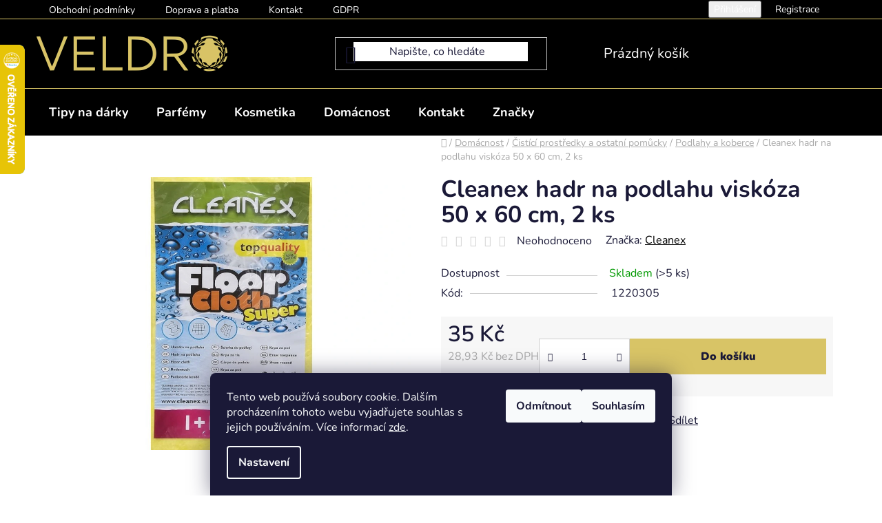

--- FILE ---
content_type: text/html; charset=utf-8
request_url: https://www.veldro.cz/na-podlahy-a-koberce/cleanex-hadr-na-podlahu-viskoza-50x60-cm-2ks/
body_size: 30020
content:
<!doctype html><html lang="cs" dir="ltr" class="header-background-light external-fonts-loaded"><head><meta charset="utf-8" /><meta name="viewport" content="width=device-width,initial-scale=1" /><title>Cleanex hadr na podlahu viskóza 50 x 60 cm, 2 ks - VELDRO</title><link rel="preconnect" href="https://cdn.myshoptet.com" /><link rel="dns-prefetch" href="https://cdn.myshoptet.com" /><link rel="preload" href="https://cdn.myshoptet.com/prj/dist/master/cms/libs/jquery/jquery-1.11.3.min.js" as="script" /><link href="https://cdn.myshoptet.com/prj/dist/master/cms/templates/frontend_templates/shared/css/font-face/nunito.css" rel="stylesheet"><link href="https://cdn.myshoptet.com/prj/dist/master/shop/dist/font-shoptet-13.css.3c47e30adfa2e9e2683b.css" rel="stylesheet"><script>
dataLayer = [];
dataLayer.push({'shoptet' : {
    "pageId": 1106,
    "pageType": "productDetail",
    "currency": "CZK",
    "currencyInfo": {
        "decimalSeparator": ",",
        "exchangeRate": 1,
        "priceDecimalPlaces": 2,
        "symbol": "K\u010d",
        "symbolLeft": 0,
        "thousandSeparator": " "
    },
    "language": "cs",
    "projectId": 305348,
    "product": {
        "id": 18615,
        "guid": "33133e34-b88f-11ee-9a3d-927f9d3c6941",
        "hasVariants": false,
        "codes": [
            {
                "code": 1220305,
                "quantity": "> 5",
                "stocks": [
                    {
                        "id": 1,
                        "quantity": "> 5"
                    }
                ]
            }
        ],
        "code": "1220305",
        "name": "Cleanex hadr na podlahu visk\u00f3za 50 x 60 cm, 2 ks",
        "appendix": "",
        "weight": 0.16,
        "manufacturer": "Cleanex",
        "manufacturerGuid": "1EF53330D51668B287F7DA0BA3DED3EE",
        "currentCategory": "Dom\u00e1cnost | \u010cist\u00edc\u00ed prost\u0159edky a ostatn\u00ed pom\u016fcky | Podlahy a koberce",
        "currentCategoryGuid": "3347ee32-fdc1-11ea-a065-0cc47a6c92bc",
        "defaultCategory": "Dom\u00e1cnost | \u010cist\u00edc\u00ed prost\u0159edky a ostatn\u00ed pom\u016fcky | Podlahy a koberce",
        "defaultCategoryGuid": "3347ee32-fdc1-11ea-a065-0cc47a6c92bc",
        "currency": "CZK",
        "priceWithVat": 35
    },
    "stocks": [
        {
            "id": 1,
            "title": "Praha",
            "isDeliveryPoint": 1,
            "visibleOnEshop": 1
        },
        {
            "id": "ext",
            "title": "Sklad",
            "isDeliveryPoint": 0,
            "visibleOnEshop": 1
        }
    ],
    "cartInfo": {
        "id": null,
        "freeShipping": false,
        "freeShippingFrom": 2000,
        "leftToFreeGift": {
            "formattedPrice": "0 K\u010d",
            "priceLeft": 0
        },
        "freeGift": false,
        "leftToFreeShipping": {
            "priceLeft": 2000,
            "dependOnRegion": 0,
            "formattedPrice": "2 000 K\u010d"
        },
        "discountCoupon": [],
        "getNoBillingShippingPrice": {
            "withoutVat": 0,
            "vat": 0,
            "withVat": 0
        },
        "cartItems": [],
        "taxMode": "ORDINARY"
    },
    "cart": [],
    "customer": {
        "priceRatio": 1,
        "priceListId": 1,
        "groupId": null,
        "registered": false,
        "mainAccount": false
    }
}});
dataLayer.push({'cookie_consent' : {
    "marketing": "denied",
    "analytics": "denied"
}});
document.addEventListener('DOMContentLoaded', function() {
    shoptet.consent.onAccept(function(agreements) {
        if (agreements.length == 0) {
            return;
        }
        dataLayer.push({
            'cookie_consent' : {
                'marketing' : (agreements.includes(shoptet.config.cookiesConsentOptPersonalisation)
                    ? 'granted' : 'denied'),
                'analytics': (agreements.includes(shoptet.config.cookiesConsentOptAnalytics)
                    ? 'granted' : 'denied')
            },
            'event': 'cookie_consent'
        });
    });
});
</script>

<!-- Google Tag Manager -->
<script>(function(w,d,s,l,i){w[l]=w[l]||[];w[l].push({'gtm.start':
new Date().getTime(),event:'gtm.js'});var f=d.getElementsByTagName(s)[0],
j=d.createElement(s),dl=l!='dataLayer'?'&l='+l:'';j.async=true;j.src=
'https://www.googletagmanager.com/gtm.js?id='+i+dl;f.parentNode.insertBefore(j,f);
})(window,document,'script','dataLayer','GTM-T84ZQW8D');</script>
<!-- End Google Tag Manager -->

<meta property="og:type" content="website"><meta property="og:site_name" content="veldro.cz"><meta property="og:url" content="https://www.veldro.cz/na-podlahy-a-koberce/cleanex-hadr-na-podlahu-viskoza-50x60-cm-2ks/"><meta property="og:title" content="Cleanex hadr na podlahu viskóza 50 x 60 cm, 2 ks - VELDRO"><meta name="author" content="VELDRO"><meta name="web_author" content="Shoptet.cz"><meta name="dcterms.rightsHolder" content="www.veldro.cz"><meta name="robots" content="index,follow"><meta property="og:image" content="https://cdn.myshoptet.com/usr/www.veldro.cz/user/shop/big/18615_cleanex-hadr-na-podlahu-viskoza-50-x-60-cm--2-ks.jpg?65b53ef5"><meta property="og:description" content="Cleanex hadr na podlahu viskóza 50 x 60 cm, 2 ks. "><meta name="description" content="Cleanex hadr na podlahu viskóza 50 x 60 cm, 2 ks. "><meta name="google-site-verification" content="9ZGRZ4VFvj8BoYo7LkqEMuBeV7uO96pIadR37qLpv1A"><meta property="product:price:amount" content="35"><meta property="product:price:currency" content="CZK"><style>:root {--color-primary: #000000;--color-primary-h: 0;--color-primary-s: 0%;--color-primary-l: 0%;--color-primary-hover: #d8c466;--color-primary-hover-h: 49;--color-primary-hover-s: 59%;--color-primary-hover-l: 62%;--color-secondary: #d8c466;--color-secondary-h: 49;--color-secondary-s: 59%;--color-secondary-l: 62%;--color-secondary-hover: #d8c466;--color-secondary-hover-h: 49;--color-secondary-hover-s: 59%;--color-secondary-hover-l: 62%;--color-tertiary: #000000;--color-tertiary-h: 0;--color-tertiary-s: 0%;--color-tertiary-l: 0%;--color-tertiary-hover: #676767;--color-tertiary-hover-h: 0;--color-tertiary-hover-s: 0%;--color-tertiary-hover-l: 40%;--color-header-background: #ffffff;--template-font: "Nunito";--template-headings-font: "Nunito";--header-background-url: url("[data-uri]");--cookies-notice-background: #1A1937;--cookies-notice-color: #F8FAFB;--cookies-notice-button-hover: #f5f5f5;--cookies-notice-link-hover: #27263f;--templates-update-management-preview-mode-content: "Náhled aktualizací šablony je aktivní pro váš prohlížeč."}</style>
    
    <link href="https://cdn.myshoptet.com/prj/dist/master/shop/dist/main-13.less.fdb02770e668ba5a70b5.css" rel="stylesheet" />
            <link href="https://cdn.myshoptet.com/prj/dist/master/shop/dist/mobile-header-v1-13.less.629f2f48911e67d0188c.css" rel="stylesheet" />
    
    <script>var shoptet = shoptet || {};</script>
    <script src="https://cdn.myshoptet.com/prj/dist/master/shop/dist/main-3g-header.js.05f199e7fd2450312de2.js"></script>
<!-- User include --><!-- service 1359(974) html code header -->
<link href="https://cdn.myshoptet.com/usr/sazimecesko.myshoptet.com/user/documents/planetwe/common.min.css?v=1.20" rel="stylesheet" />
<link href="https://cdn.myshoptet.com/usr/sazimecesko.myshoptet.com/user/documents/planetwe/Disco.min.css" rel="stylesheet" />

<!--
<link href="https://sazimecesko.myshoptet.com/user/documents/planetwe/common.css?v=1.24" rel="stylesheet" />
<link href="https://sazimecesko.myshoptet.com/user/documents/planetwe/Disco.css" rel="stylesheet" />
-->
<!-- project html code header -->
<link href="/user/documents/veldro.css" rel="stylesheet" />
<link rel="apple-touch-icon" sizes="180x180" href="/user/documents/apple-touch-icon.png">
<link rel="icon" type="image/png" sizes="32x32" href="/user/documents/favicon-32x32.png">
<link rel="icon" type="image/png" sizes="16x16" href="/user/documents/favicon-16x16.png">
<link rel="manifest" href="/user/documents/site.webmanifest">
<link rel="mask-icon" href="/user/documents/safari-pinned-tab.svg" color="#5bbad5">
<link rel="shortcut icon" href="/user/documents/favicon.ico">
<meta name="msapplication-TileColor" content="#da532c">
<meta name="msapplication-config" content="/user/documents/browserconfig.xml">
<meta name="theme-color" content="#ffffff">
<!--<script src="/user/documents/jquery-mobil-min.js"></script>-->

<style>

@keyframes pulsate {
100% {
      /* Larger blur radius */
      text-shadow:
      	0 0 1px #fff,
        0 0 2px #fff,
        0 0 3px #fff,
        0 0 5px #978947,
        0 0 10px #978947,
        0 0 15px #978947,
        0 0 20px #978947;
    }
    0% {
      /* Smaller blur radius */
      text-shadow:
        0 0 2px #fff,
        0 0 4px #fff,
        0 0 8px #fff,
        0 0 16px #978947,
        0 0 30px #978947,
        0 0 50px #978947,
        0 0 70px #978947;
    }
  }

.custom-footer__onlinePayments p.text-center {
	text-align: left;
}

.welcome-wrapper {
	margin: 0 auto;
  background-color: #000;
	color: #fff;
  width: 100%;
}

.welcome {
	max-width: 1418px;
  padding: 20px;
  margin: auto;
}

.welcome h1 {
  color: #fff;
  /*text-shadow: 0px 0px 7px #FFF, 0px 0px 10px #FFF, 0px 0px 20px #FFF, 0px 0px 40px #D8C466, 0px 0px 70px #D8C466, 0px 0px 100px #D8C466, 0px 0px 120px #D8C466;*/
  text-align: center;
  margin-bottom: 1em;
  animation: pulsate 2.1s infinite alternate;
}

.welcome-text a:hover {
	color: #fff;
  text-shadow: 0px 0px 7px #FFF, 0px 0px 10px #FFF, 0px 0px 20px #FFF, 0px 0px 40px #978947, 0px 0px 70px #978947, 0px 0px 100px #978947, 0px 0px 120px #978947;
}

.welcome-text a {
	color: var(--color-secondary);
  text-shadow: none;
}

.veldro-msg-info, .veldro-msg-info-sm {
  text-align: center;
  padding: 1rem;
  background-color: var(--color-secondary);
}

@media only screen and (min-width: 1000px) {
  .top-navigation-bar .container > div {
      flex: 1 1 auto;
  }

  .top-navigation-bar .container > div:first-child {
      flex: 3 1 auto;
  }
}

@media only screen and (min-width: 768px) and (max-width: 980px) {
	.navigation-in {
  	font-size: 16px
  }
}

@media only screen and (min-width: 768px) {

#navigation .menu-level-2 {
    border-top-width: 0px;
    border-bottom-width: 4px;
}

#navigation .menu-level-1 {
		background-color: var(--color-primary);
}

.navigation-in > ul.menu-level-1 > li > a {
    color: #fff;
}

.navigation-in > ul > li.exp > a, .navigation-in > ul > li > a:hover {
    background-color: #fff;
    color: var(--color-primary);
}

#header .header-bottom {
    border-top-width: 1px;
    background-color: var(--color-primary);
    border-color: var(--color-secondary);
}

#navigation .navigation-in ul li:hover > a > b {
		text-decoration: none;
}

#nav-manufacturers > ul > li > a {
    color: var(--color-primary);
}

#nav-manufacturers > ul > li > a:hover {
    color: var(--color-primary-hover);
}

.eet-message.container.footer-bottom {
		width: 100%
}

.eet-message.container.footer-bottom .eet-message-inner {
    width: 747px;
    margin: auto;
    padding: 0 20px;
}

/*.navigation-in > ul > li > a {
		border-top: 2px solid var(--color-primary);
}

.navigation-in > ul > li > a:hover {
		border-top-color: var(--color-primary-hover);
} */   

#header .site-name a {
    vertical-align: middle;
}

#header .header-top {
    padding: 20px 0;
}

#content .banners-row {
	margin-top: -18px;
}
}

@media only screen and (min-width: 992px) {
.eet-message.container.footer-bottom .eet-message-inner {
    width: 972px;
}
.cart-table .p-discount {
	display: table-cell;
}
}

@media only screen and (min-width: 1200px) {
.eet-message.container.footer-bottom .eet-message-inner {
    width: 1178px;
}
}

@media only screen and (min-width: 1440px) {
.eet-message.container.footer-bottom .eet-message-inner {
    width: 1418px;
}
}

#carousel .carousel-control {
		display:none;
}

.carousel-indicators {
    bottom: -30px;
    margin-bottom: 5px;
    margin-top: 5px;
}

.carousel-indicators li {
	border: 1px solid var(--color-primary-hover);
  margin: 1px 2px;
  width: 11px;
  height: 11px;
}

.carousel-indicators li.active {
	background-color: var(--color-primary-hover);
  width: 11px;
  height: 11px;
  margin: 1px 2px;
}  

.hr-special {
	width: 30%;
  height: 2px;
  margin-left: 0;
  color: var(--color-secondary);
  background-color: var(--color-secondary);
  border: none;
}

.top-navigation-menu-trigger, .menu-helper span, .menu-helper > ul > li a {
	color: white;
}

.top-navigation-menu-trigger:hover {
	color: var(--color-secondary);
}

.top-navigation-bar-menu-helper, .menu-helper .menu-level-1, .menu-helper .menu-level-2 {
	background-color: var(--color-primary);
}

.subcategories.with-image span.image:has(img[src*="/00/img/folder.svg"]) {
  visibility: hidden; /* Zobrazíme prvek */
  opacity: 0;
}


</style>

<!-- /User include --><link rel="canonical" href="https://www.veldro.cz/na-podlahy-a-koberce/cleanex-hadr-na-podlahu-viskoza-50x60-cm-2ks/" />    <script>
        var _hwq = _hwq || [];
        _hwq.push(['setKey', '02FD9AC442EFFCE123A6BAAF0AF7E712']);
        _hwq.push(['setTopPos', '0']);
        _hwq.push(['showWidget', '21']);
        (function() {
            var ho = document.createElement('script');
            ho.src = 'https://cz.im9.cz/direct/i/gjs.php?n=wdgt&sak=02FD9AC442EFFCE123A6BAAF0AF7E712';
            var s = document.getElementsByTagName('script')[0]; s.parentNode.insertBefore(ho, s);
        })();
    </script>
    <!-- Global site tag (gtag.js) - Google Analytics -->
    <script async src="https://www.googletagmanager.com/gtag/js?id=G-1V8Z8LX061"></script>
    <script>
        
        window.dataLayer = window.dataLayer || [];
        function gtag(){dataLayer.push(arguments);}
        

                    console.debug('default consent data');

            gtag('consent', 'default', {"ad_storage":"denied","analytics_storage":"denied","ad_user_data":"denied","ad_personalization":"denied","wait_for_update":500});
            dataLayer.push({
                'event': 'default_consent'
            });
        
        gtag('js', new Date());

                gtag('config', 'UA-164204573-1', { 'groups': "UA" });
        
                gtag('config', 'G-1V8Z8LX061', {"groups":"GA4","send_page_view":false,"content_group":"productDetail","currency":"CZK","page_language":"cs"});
        
                gtag('config', 'AW-16525778769');
        
        
        
        
        
                    gtag('event', 'page_view', {"send_to":"GA4","page_language":"cs","content_group":"productDetail","currency":"CZK"});
        
                gtag('set', 'currency', 'CZK');

        gtag('event', 'view_item', {
            "send_to": "UA",
            "items": [
                {
                    "id": "1220305",
                    "name": "Cleanex hadr na podlahu visk\u00f3za 50 x 60 cm, 2 ks",
                    "category": "Dom\u00e1cnost \/ \u010cist\u00edc\u00ed prost\u0159edky a ostatn\u00ed pom\u016fcky \/ Podlahy a koberce",
                                        "brand": "Cleanex",
                                                            "price": 28.93
                }
            ]
        });
        
        
        
        
        
                    gtag('event', 'view_item', {"send_to":"GA4","page_language":"cs","content_group":"productDetail","value":28.93,"currency":"CZK","items":[{"item_id":"1220305","item_name":"Cleanex hadr na podlahu visk\u00f3za 50 x 60 cm, 2 ks","item_brand":"Cleanex","item_category":"Dom\u00e1cnost","item_category2":"\u010cist\u00edc\u00ed prost\u0159edky a ostatn\u00ed pom\u016fcky","item_category3":"Podlahy a koberce","price":28.93,"quantity":1,"index":0}]});
        
        
        
        
        
        
        
        document.addEventListener('DOMContentLoaded', function() {
            if (typeof shoptet.tracking !== 'undefined') {
                for (var id in shoptet.tracking.bannersList) {
                    gtag('event', 'view_promotion', {
                        "send_to": "UA",
                        "promotions": [
                            {
                                "id": shoptet.tracking.bannersList[id].id,
                                "name": shoptet.tracking.bannersList[id].name,
                                "position": shoptet.tracking.bannersList[id].position
                            }
                        ]
                    });
                }
            }

            shoptet.consent.onAccept(function(agreements) {
                if (agreements.length !== 0) {
                    console.debug('gtag consent accept');
                    var gtagConsentPayload =  {
                        'ad_storage': agreements.includes(shoptet.config.cookiesConsentOptPersonalisation)
                            ? 'granted' : 'denied',
                        'analytics_storage': agreements.includes(shoptet.config.cookiesConsentOptAnalytics)
                            ? 'granted' : 'denied',
                                                                                                'ad_user_data': agreements.includes(shoptet.config.cookiesConsentOptPersonalisation)
                            ? 'granted' : 'denied',
                        'ad_personalization': agreements.includes(shoptet.config.cookiesConsentOptPersonalisation)
                            ? 'granted' : 'denied',
                        };
                    console.debug('update consent data', gtagConsentPayload);
                    gtag('consent', 'update', gtagConsentPayload);
                    dataLayer.push(
                        { 'event': 'update_consent' }
                    );
                }
            });
        });
    </script>
<!-- Start Srovname.cz Pixel -->
<script type="text/plain" data-cookiecategory="analytics">
    !(function (e, n, t, a, s, o, r) {
        e[a] ||
        (((s = e[a] = function () {
            s.process ? s.process.apply(s, arguments) : s.queue.push(arguments);
        }).queue = []),
            ((o = n.createElement(t)).async = 1),
            (o.src = "https://tracking.srovname.cz/srovnamepixel.js"),
            (o.dataset.srv9 = "1"),
            (r = n.getElementsByTagName(t)[0]).parentNode.insertBefore(o, r));
    })(window, document, "script", "srovname");
    srovname("init", "e9042b5f17712aa43f0536553152f1c2");
</script>
<!-- End Srovname.cz Pixel -->
<script>
    (function(t, r, a, c, k, i, n, g) { t['ROIDataObject'] = k;
    t[k]=t[k]||function(){ (t[k].q=t[k].q||[]).push(arguments) },t[k].c=i;n=r.createElement(a),
    g=r.getElementsByTagName(a)[0];n.async=1;n.src=c;g.parentNode.insertBefore(n,g)
    })(window, document, 'script', '//www.heureka.cz/ocm/sdk.js?source=shoptet&version=2&page=product_detail', 'heureka', 'cz');

    heureka('set_user_consent', 0);
</script>
</head><body class="desktop id-1106 in-na-podlahy-a-koberce template-13 type-product type-detail one-column-body columns-mobile-2 columns-4 smart-labels-active ums_forms_redesign--off ums_a11y_category_page--on ums_discussion_rating_forms--off ums_flags_display_unification--on ums_a11y_login--on mobile-header-version-1"><noscript>
    <style>
        #header {
            padding-top: 0;
            position: relative !important;
            top: 0;
        }
        .header-navigation {
            position: relative !important;
        }
        .overall-wrapper {
            margin: 0 !important;
        }
        body:not(.ready) {
            visibility: visible !important;
        }
    </style>
    <div class="no-javascript">
        <div class="no-javascript__title">Musíte změnit nastavení vašeho prohlížeče</div>
        <div class="no-javascript__text">Podívejte se na: <a href="https://www.google.com/support/bin/answer.py?answer=23852">Jak povolit JavaScript ve vašem prohlížeči</a>.</div>
        <div class="no-javascript__text">Pokud používáte software na blokování reklam, může být nutné povolit JavaScript z této stránky.</div>
        <div class="no-javascript__text">Děkujeme.</div>
    </div>
</noscript>

        <div id="fb-root"></div>
        <script>
            window.fbAsyncInit = function() {
                FB.init({
                    autoLogAppEvents : true,
                    xfbml            : true,
                    version          : 'v24.0'
                });
            };
        </script>
        <script async defer crossorigin="anonymous" src="https://connect.facebook.net/cs_CZ/sdk.js#xfbml=1&version=v24.0"></script>
<!-- Google Tag Manager (noscript) -->
<noscript><iframe src="https://www.googletagmanager.com/ns.html?id=GTM-T84ZQW8D"
height="0" width="0" style="display:none;visibility:hidden"></iframe></noscript>
<!-- End Google Tag Manager (noscript) -->

    <div class="siteCookies siteCookies--bottom siteCookies--dark js-siteCookies" role="dialog" data-testid="cookiesPopup" data-nosnippet>
        <div class="siteCookies__form">
            <div class="siteCookies__content">
                <div class="siteCookies__text">
                    Tento web používá soubory cookie. Dalším procházením tohoto webu vyjadřujete souhlas s jejich používáním. Více informací <a href="http://www.veldro.cz/podminky-ochrany-osobnich-udaju/" target="\">zde</a>.
                </div>
                <p class="siteCookies__links">
                    <button class="siteCookies__link js-cookies-settings" aria-label="Nastavení cookies" data-testid="cookiesSettings">Nastavení</button>
                </p>
            </div>
            <div class="siteCookies__buttonWrap">
                                    <button class="siteCookies__button js-cookiesConsentSubmit" value="reject" aria-label="Odmítnout cookies" data-testid="buttonCookiesReject">Odmítnout</button>
                                <button class="siteCookies__button js-cookiesConsentSubmit" value="all" aria-label="Přijmout cookies" data-testid="buttonCookiesAccept">Souhlasím</button>
            </div>
        </div>
        <script>
            document.addEventListener("DOMContentLoaded", () => {
                const siteCookies = document.querySelector('.js-siteCookies');
                document.addEventListener("scroll", shoptet.common.throttle(() => {
                    const st = document.documentElement.scrollTop;
                    if (st > 1) {
                        siteCookies.classList.add('siteCookies--scrolled');
                    } else {
                        siteCookies.classList.remove('siteCookies--scrolled');
                    }
                }, 100));
            });
        </script>
    </div>
<a href="#content" class="skip-link sr-only">Přejít na obsah</a><div class="overall-wrapper"><div class="user-action"><div class="container">
    <div class="user-action-in">
                    <div id="login" class="user-action-login popup-widget login-widget" role="dialog" aria-labelledby="loginHeading">
        <div class="popup-widget-inner">
                            <h2 id="loginHeading">Přihlášení k vašemu účtu</h2><div id="customerLogin"><form action="/action/Customer/Login/" method="post" id="formLoginIncluded" class="csrf-enabled formLogin" data-testid="formLogin"><input type="hidden" name="referer" value="" /><div class="form-group"><div class="input-wrapper email js-validated-element-wrapper no-label"><input type="email" name="email" class="form-control" autofocus placeholder="E-mailová adresa (např. jan@novak.cz)" data-testid="inputEmail" autocomplete="email" required /></div></div><div class="form-group"><div class="input-wrapper password js-validated-element-wrapper no-label"><input type="password" name="password" class="form-control" placeholder="Heslo" data-testid="inputPassword" autocomplete="current-password" required /><span class="no-display">Nemůžete vyplnit toto pole</span><input type="text" name="surname" value="" class="no-display" /></div></div><div class="form-group"><div class="login-wrapper"><button type="submit" class="btn btn-secondary btn-text btn-login" data-testid="buttonSubmit">Přihlásit se</button><div class="password-helper"><a href="/registrace/" data-testid="signup" rel="nofollow">Nová registrace</a><a href="/klient/zapomenute-heslo/" rel="nofollow">Zapomenuté heslo</a></div></div></div></form>
</div>                    </div>
    </div>

                <div id="cart-widget" class="user-action-cart popup-widget cart-widget loader-wrapper" data-testid="popupCartWidget" role="dialog" aria-hidden="true">
            <div class="popup-widget-inner cart-widget-inner place-cart-here">
                <div class="loader-overlay">
                    <div class="loader"></div>
                </div>
            </div>
        </div>
    </div>
</div>
</div><div class="top-navigation-bar" data-testid="topNavigationBar">

    <div class="container">

                            <div class="top-navigation-menu">
                <ul class="top-navigation-bar-menu">
                                            <li class="top-navigation-menu-item-39">
                            <a href="/obchodni-podminky/" title="Obchodní podmínky">Obchodní podmínky</a>
                        </li>
                                            <li class="top-navigation-menu-item-1305">
                            <a href="/doprava-a-platba/" title="Doprava a platba">Doprava a platba</a>
                        </li>
                                            <li class="top-navigation-menu-item-29">
                            <a href="/kontakt/" title="Kontakt">Kontakt</a>
                        </li>
                                            <li class="top-navigation-menu-item-691">
                            <a href="/podminky-ochrany-osobnich-udaju/" title="GDPR">GDPR</a>
                        </li>
                                    </ul>
                <div class="top-navigation-menu-trigger">Více</div>
                <ul class="top-navigation-bar-menu-helper"></ul>
            </div>
        
        <div class="top-navigation-tools">
                        <button class="top-nav-button top-nav-button-login toggle-window" type="button" data-target="login" aria-haspopup="dialog" aria-controls="login" aria-expanded="false" data-testid="signin"><span>Přihlášení</span></button>
    <a href="/registrace/" class="top-nav-button top-nav-button-register" data-testid="headerSignup">Registrace</a>
        </div>

    </div>

</div>
<header id="header">
        <div class="header-top">
            <div class="container navigation-wrapper header-top-wrapper">
                <div class="site-name"><a href="/" data-testid="linkWebsiteLogo"><img src="https://cdn.myshoptet.com/usr/www.veldro.cz/user/logos/veldro_logo_new_60.png" alt="VELDRO" fetchpriority="low" /></a></div>                <div class="search" itemscope itemtype="https://schema.org/WebSite">
                    <meta itemprop="headline" content="Podlahy a koberce"/><meta itemprop="url" content="https://www.veldro.cz"/><meta itemprop="text" content="Cleanex hadr na podlahu viskóza 50 x 60 cm, 2 ks. "/>                    <form action="/action/ProductSearch/prepareString/" method="post"
    id="formSearchForm" class="search-form compact-form js-search-main"
    itemprop="potentialAction" itemscope itemtype="https://schema.org/SearchAction" data-testid="searchForm">
    <fieldset>
        <meta itemprop="target"
            content="https://www.veldro.cz/vyhledavani/?string={string}"/>
        <input type="hidden" name="language" value="cs"/>
        
            
    <span class="search-input-icon" aria-hidden="true"></span>

<input
    type="search"
    name="string"
        class="query-input form-control search-input js-search-input"
    placeholder="Napište, co hledáte"
    autocomplete="off"
    required
    itemprop="query-input"
    aria-label="Vyhledávání"
    data-testid="searchInput"
>
            <button type="submit" class="btn btn-default search-button" data-testid="searchBtn">Hledat</button>
        
    </fieldset>
</form>
                </div>
                <div class="navigation-buttons">
                    <a href="#" class="toggle-window" data-target="search" data-testid="linkSearchIcon"><span class="sr-only">Hledat</span></a>
                        
    <a href="/kosik/" class="btn btn-icon toggle-window cart-count" data-target="cart" data-hover="true" data-redirect="true" data-testid="headerCart" rel="nofollow" aria-haspopup="dialog" aria-expanded="false" aria-controls="cart-widget">
        
                <span class="sr-only">Nákupní košík</span>
        
            <span class="cart-price visible-lg-inline-block" data-testid="headerCartPrice">
                                    Prázdný košík                            </span>
        
    
            </a>
                    <a href="#" class="toggle-window" data-target="navigation" data-testid="hamburgerMenu"></a>
                </div>
            </div>
        </div>
        <div class="header-bottom">
            <div class="container navigation-wrapper header-bottom-wrapper js-navigation-container">
                <nav id="navigation" aria-label="Hlavní menu" data-collapsible="true"><div class="navigation-in menu"><ul class="menu-level-1" role="menubar" data-testid="headerMenuItems"><li class="menu-item-1175 ext" role="none"><a href="/tipy-na-darky/" data-testid="headerMenuItem" role="menuitem" aria-haspopup="true" aria-expanded="false"><b>Tipy na dárky</b><span class="submenu-arrow"></span></a><ul class="menu-level-2" aria-label="Tipy na dárky" tabindex="-1" role="menu"><li class="menu-item-1178" role="none"><a href="/darky-pro-zeny/" class="menu-image" data-testid="headerMenuItem" tabindex="-1" aria-hidden="true"><img src="data:image/svg+xml,%3Csvg%20width%3D%22140%22%20height%3D%22100%22%20xmlns%3D%22http%3A%2F%2Fwww.w3.org%2F2000%2Fsvg%22%3E%3C%2Fsvg%3E" alt="" aria-hidden="true" width="140" height="100"  data-src="https://cdn.myshoptet.com/usr/www.veldro.cz/user/categories/thumb/darky-pro-zeny.jpg" fetchpriority="low" /></a><div><a href="/darky-pro-zeny/" data-testid="headerMenuItem" role="menuitem"><span>Pro ženy</span></a>
                        </div></li><li class="menu-item-1181" role="none"><a href="/darky-pro-muze/" class="menu-image" data-testid="headerMenuItem" tabindex="-1" aria-hidden="true"><img src="data:image/svg+xml,%3Csvg%20width%3D%22140%22%20height%3D%22100%22%20xmlns%3D%22http%3A%2F%2Fwww.w3.org%2F2000%2Fsvg%22%3E%3C%2Fsvg%3E" alt="" aria-hidden="true" width="140" height="100"  data-src="https://cdn.myshoptet.com/usr/www.veldro.cz/user/categories/thumb/darky-pro-muze.jpg" fetchpriority="low" /></a><div><a href="/darky-pro-muze/" data-testid="headerMenuItem" role="menuitem"><span>Pro muže</span></a>
                        </div></li></ul></li>
<li class="menu-item-1112 ext" role="none"><a href="/parfemy/" data-testid="headerMenuItem" role="menuitem" aria-haspopup="true" aria-expanded="false"><b>Parfémy</b><span class="submenu-arrow"></span></a><ul class="menu-level-2" aria-label="Parfémy" tabindex="-1" role="menu"><li class="menu-item-1115 has-third-level" role="none"><a href="/parfemy-pro-muze/" class="menu-image" data-testid="headerMenuItem" tabindex="-1" aria-hidden="true"><img src="data:image/svg+xml,%3Csvg%20width%3D%22140%22%20height%3D%22100%22%20xmlns%3D%22http%3A%2F%2Fwww.w3.org%2F2000%2Fsvg%22%3E%3C%2Fsvg%3E" alt="" aria-hidden="true" width="140" height="100"  data-src="https://cdn.myshoptet.com/usr/www.veldro.cz/user/categories/thumb/parfemy-pro-muze.png" fetchpriority="low" /></a><div><a href="/parfemy-pro-muze/" data-testid="headerMenuItem" role="menuitem"><span>Pro muže</span></a>
                                                    <ul class="menu-level-3" role="menu">
                                                                    <li class="menu-item-1118" role="none">
                                        <a href="/vody-po-holeni/" data-testid="headerMenuItem" role="menuitem">
                                            Vody po holení</a>,                                    </li>
                                                                    <li class="menu-item-1133" role="none">
                                        <a href="/toaletni-vody-3/" data-testid="headerMenuItem" role="menuitem">
                                            Toaletní vody</a>,                                    </li>
                                                                    <li class="menu-item-1266" role="none">
                                        <a href="/panske-parfemy/" data-testid="headerMenuItem" role="menuitem">
                                            Pánské parfémy</a>                                    </li>
                                                            </ul>
                        </div></li><li class="menu-item-1121 has-third-level" role="none"><a href="/parfemy-pro-zeny/" class="menu-image" data-testid="headerMenuItem" tabindex="-1" aria-hidden="true"><img src="data:image/svg+xml,%3Csvg%20width%3D%22140%22%20height%3D%22100%22%20xmlns%3D%22http%3A%2F%2Fwww.w3.org%2F2000%2Fsvg%22%3E%3C%2Fsvg%3E" alt="" aria-hidden="true" width="140" height="100"  data-src="https://cdn.myshoptet.com/usr/www.veldro.cz/user/categories/thumb/parfemy-pro-zeny.png" fetchpriority="low" /></a><div><a href="/parfemy-pro-zeny/" data-testid="headerMenuItem" role="menuitem"><span>Pro ženy</span></a>
                                                    <ul class="menu-level-3" role="menu">
                                                                    <li class="menu-item-1127" role="none">
                                        <a href="/damske-parfemy/" data-testid="headerMenuItem" role="menuitem">
                                            Dámské parfémy</a>,                                    </li>
                                                                    <li class="menu-item-1130" role="none">
                                        <a href="/toaletni-vody-2/" data-testid="headerMenuItem" role="menuitem">
                                            Toaletní vody</a>                                    </li>
                                                            </ul>
                        </div></li><li class="menu-item-1200 has-third-level" role="none"><a href="/bytove-vune/" class="menu-image" data-testid="headerMenuItem" tabindex="-1" aria-hidden="true"><img src="data:image/svg+xml,%3Csvg%20width%3D%22140%22%20height%3D%22100%22%20xmlns%3D%22http%3A%2F%2Fwww.w3.org%2F2000%2Fsvg%22%3E%3C%2Fsvg%3E" alt="" aria-hidden="true" width="140" height="100"  data-src="https://cdn.myshoptet.com/usr/www.veldro.cz/user/categories/thumb/bytove-vune.png" fetchpriority="low" /></a><div><a href="/bytove-vune/" data-testid="headerMenuItem" role="menuitem"><span>Bytové vůně</span></a>
                                                    <ul class="menu-level-3" role="menu">
                                                                    <li class="menu-item-1203" role="none">
                                        <a href="/svicky/" data-testid="headerMenuItem" role="menuitem">
                                            Svíčky</a>,                                    </li>
                                                                    <li class="menu-item-1287" role="none">
                                        <a href="/vonne-tycinky/" data-testid="headerMenuItem" role="menuitem">
                                            Vonné tyčinky</a>,                                    </li>
                                                                    <li class="menu-item-1308" role="none">
                                        <a href="/vune-do-auta/" data-testid="headerMenuItem" role="menuitem">
                                            Vůně do auta</a>,                                    </li>
                                                                    <li class="menu-item-1337" role="none">
                                        <a href="/osvezovace-vzduchu/" data-testid="headerMenuItem" role="menuitem">
                                            Osvěžovače vzduchu</a>                                    </li>
                                                            </ul>
                        </div></li></ul></li>
<li class="menu-item-695 ext" role="none"><a href="/kosmetika/" data-testid="headerMenuItem" role="menuitem" aria-haspopup="true" aria-expanded="false"><b>Kosmetika</b><span class="submenu-arrow"></span></a><ul class="menu-level-2" aria-label="Kosmetika" tabindex="-1" role="menu"><li class="menu-item-848 has-third-level" role="none"><a href="/holeni/" class="menu-image" data-testid="headerMenuItem" tabindex="-1" aria-hidden="true"><img src="data:image/svg+xml,%3Csvg%20width%3D%22140%22%20height%3D%22100%22%20xmlns%3D%22http%3A%2F%2Fwww.w3.org%2F2000%2Fsvg%22%3E%3C%2Fsvg%3E" alt="" aria-hidden="true" width="140" height="100"  data-src="https://cdn.myshoptet.com/usr/www.veldro.cz/user/categories/thumb/kosmetika-holeni.jpg" fetchpriority="low" /></a><div><a href="/holeni/" data-testid="headerMenuItem" role="menuitem"><span>Holení</span></a>
                                                    <ul class="menu-level-3" role="menu">
                                                                    <li class="menu-item-869" role="none">
                                        <a href="/panske/" data-testid="headerMenuItem" role="menuitem">
                                            Pánské holicí potřeby</a>,                                    </li>
                                                                    <li class="menu-item-893" role="none">
                                        <a href="/damske/" data-testid="headerMenuItem" role="menuitem">
                                            Dámské holicí potřeby</a>                                    </li>
                                                            </ul>
                        </div></li><li class="menu-item-1221 has-third-level" role="none"><a href="/opalovaci-pripravky/" class="menu-image" data-testid="headerMenuItem" tabindex="-1" aria-hidden="true"><img src="data:image/svg+xml,%3Csvg%20width%3D%22140%22%20height%3D%22100%22%20xmlns%3D%22http%3A%2F%2Fwww.w3.org%2F2000%2Fsvg%22%3E%3C%2Fsvg%3E" alt="" aria-hidden="true" width="140" height="100"  data-src="https://cdn.myshoptet.com/usr/www.veldro.cz/user/categories/thumb/opalovaci-prostredky.jpg" fetchpriority="low" /></a><div><a href="/opalovaci-pripravky/" data-testid="headerMenuItem" role="menuitem"><span>Opalovací přípravky</span></a>
                                                    <ul class="menu-level-3" role="menu">
                                                                    <li class="menu-item-1227" role="none">
                                        <a href="/opalovaci-kremy-mleka-oleje/" data-testid="headerMenuItem" role="menuitem">
                                            Opalovací krémy, mléka a oleje</a>,                                    </li>
                                                                    <li class="menu-item-1230" role="none">
                                        <a href="/pece-po-opalovani/" data-testid="headerMenuItem" role="menuitem">
                                            Péče po opalování</a>,                                    </li>
                                                                    <li class="menu-item-1233" role="none">
                                        <a href="/samoopalovaci-kremy/" data-testid="headerMenuItem" role="menuitem">
                                            Samoopalovací krémy</a>                                    </li>
                                                            </ul>
                        </div></li><li class="menu-item-791 has-third-level" role="none"><a href="/pletova-kosmetika/" class="menu-image" data-testid="headerMenuItem" tabindex="-1" aria-hidden="true"><img src="data:image/svg+xml,%3Csvg%20width%3D%22140%22%20height%3D%22100%22%20xmlns%3D%22http%3A%2F%2Fwww.w3.org%2F2000%2Fsvg%22%3E%3C%2Fsvg%3E" alt="" aria-hidden="true" width="140" height="100"  data-src="https://cdn.myshoptet.com/usr/www.veldro.cz/user/categories/thumb/kosmetika-pletova.jpg" fetchpriority="low" /></a><div><a href="/pletova-kosmetika/" data-testid="headerMenuItem" role="menuitem"><span>Pleťová</span></a>
                                                    <ul class="menu-level-3" role="menu">
                                                                    <li class="menu-item-1166" role="none">
                                        <a href="/pletova-tonika/" data-testid="headerMenuItem" role="menuitem">
                                            Pleťová tonika</a>,                                    </li>
                                                                    <li class="menu-item-794" role="none">
                                        <a href="/cisteni-pleti/" data-testid="headerMenuItem" role="menuitem">
                                            Čištění pleti</a>,                                    </li>
                                                                    <li class="menu-item-818" role="none">
                                        <a href="/masky/" data-testid="headerMenuItem" role="menuitem">
                                            Masky</a>,                                    </li>
                                                                    <li class="menu-item-863" role="none">
                                        <a href="/pece-o-rty/" data-testid="headerMenuItem" role="menuitem">
                                            Péče o rty</a>,                                    </li>
                                                                    <li class="menu-item-1001" role="none">
                                        <a href="/make-up/" data-testid="headerMenuItem" role="menuitem">
                                            Make-up</a>,                                    </li>
                                                                    <li class="menu-item-1151" role="none">
                                        <a href="/denni-kremy/" data-testid="headerMenuItem" role="menuitem">
                                            Denní krémy</a>,                                    </li>
                                                                    <li class="menu-item-1154" role="none">
                                        <a href="/nocni-kremy/" data-testid="headerMenuItem" role="menuitem">
                                            Noční krémy</a>,                                    </li>
                                                                    <li class="menu-item-1157" role="none">
                                        <a href="/ocni-kremy/" data-testid="headerMenuItem" role="menuitem">
                                            Oční krémy</a>,                                    </li>
                                                                    <li class="menu-item-1196" role="none">
                                        <a href="/pletova-sera-a-kury/" data-testid="headerMenuItem" role="menuitem">
                                            Pleťová séra a kúry</a>,                                    </li>
                                                                    <li class="menu-item-1242" role="none">
                                        <a href="/oleje-2/" data-testid="headerMenuItem" role="menuitem">
                                            Oleje</a>,                                    </li>
                                                                    <li class="menu-item-1336" role="none">
                                        <a href="/pece-o-muzskou-plet/" data-testid="headerMenuItem" role="menuitem">
                                            Péče o mužskou pleť</a>                                    </li>
                                                            </ul>
                        </div></li><li class="menu-item-1385 has-third-level" role="none"><a href="/liceni-oci/" class="menu-image" data-testid="headerMenuItem" tabindex="-1" aria-hidden="true"><img src="data:image/svg+xml,%3Csvg%20width%3D%22140%22%20height%3D%22100%22%20xmlns%3D%22http%3A%2F%2Fwww.w3.org%2F2000%2Fsvg%22%3E%3C%2Fsvg%3E" alt="" aria-hidden="true" width="140" height="100"  data-src="https://cdn.myshoptet.com/prj/dist/master/cms/templates/frontend_templates/00/img/folder.svg" fetchpriority="low" /></a><div><a href="/liceni-oci/" data-testid="headerMenuItem" role="menuitem"><span>Líčení očí</span></a>
                                                    <ul class="menu-level-3" role="menu">
                                                                    <li class="menu-item-1388" role="none">
                                        <a href="/rasenky/" data-testid="headerMenuItem" role="menuitem">
                                            Řasenky</a>                                    </li>
                                                            </ul>
                        </div></li><li class="menu-item-743 has-third-level" role="none"><a href="/telova-kosmetika/" class="menu-image" data-testid="headerMenuItem" tabindex="-1" aria-hidden="true"><img src="data:image/svg+xml,%3Csvg%20width%3D%22140%22%20height%3D%22100%22%20xmlns%3D%22http%3A%2F%2Fwww.w3.org%2F2000%2Fsvg%22%3E%3C%2Fsvg%3E" alt="" aria-hidden="true" width="140" height="100"  data-src="https://cdn.myshoptet.com/usr/www.veldro.cz/user/categories/thumb/kosmetika-telova.jpg" fetchpriority="low" /></a><div><a href="/telova-kosmetika/" data-testid="headerMenuItem" role="menuitem"><span>Tělová</span></a>
                                                    <ul class="menu-level-3" role="menu">
                                                                    <li class="menu-item-746" role="none">
                                        <a href="/mydla--gely--peny/" data-testid="headerMenuItem" role="menuitem">
                                            Mýdla, gely, pěny</a>,                                    </li>
                                                                    <li class="menu-item-755" role="none">
                                        <a href="/deodoranty--antiperspiranty/" data-testid="headerMenuItem" role="menuitem">
                                            Deodoranty, antiperspiranty</a>,                                    </li>
                                                                    <li class="menu-item-824" role="none">
                                        <a href="/telova-mleka--kremy--oleje/" data-testid="headerMenuItem" role="menuitem">
                                            Tělová mléka, krémy, oleje</a>,                                    </li>
                                                                    <li class="menu-item-833" role="none">
                                        <a href="/kremy-a-pripravky-na-ruce/" data-testid="headerMenuItem" role="menuitem">
                                            Krémy a přípravky na ruce</a>,                                    </li>
                                                                    <li class="menu-item-839" role="none">
                                        <a href="/pripravky-na-nohy/" data-testid="headerMenuItem" role="menuitem">
                                            Přípravky na nohy</a>,                                    </li>
                                                                    <li class="menu-item-857" role="none">
                                        <a href="/masazni-pripravky/" data-testid="headerMenuItem" role="menuitem">
                                            Masážní přípravky</a>,                                    </li>
                                                                    <li class="menu-item-1290" role="none">
                                        <a href="/telove-spreje/" data-testid="headerMenuItem" role="menuitem">
                                            Tělové spreje</a>,                                    </li>
                                                                    <li class="menu-item-1296" role="none">
                                        <a href="/deodoranty-a-antiperspiranty/" data-testid="headerMenuItem" role="menuitem">
                                            Deodoranty a antiperspiranty</a>                                    </li>
                                                            </ul>
                        </div></li><li class="menu-item-779 has-third-level" role="none"><a href="/ustni-hygiena/" class="menu-image" data-testid="headerMenuItem" tabindex="-1" aria-hidden="true"><img src="data:image/svg+xml,%3Csvg%20width%3D%22140%22%20height%3D%22100%22%20xmlns%3D%22http%3A%2F%2Fwww.w3.org%2F2000%2Fsvg%22%3E%3C%2Fsvg%3E" alt="" aria-hidden="true" width="140" height="100"  data-src="https://cdn.myshoptet.com/usr/www.veldro.cz/user/categories/thumb/kosmetika-ustni-hygiena.jpg" fetchpriority="low" /></a><div><a href="/ustni-hygiena/" data-testid="headerMenuItem" role="menuitem"><span>Ústní hygiena</span></a>
                                                    <ul class="menu-level-3" role="menu">
                                                                    <li class="menu-item-782" role="none">
                                        <a href="/zubni-pasty/" data-testid="headerMenuItem" role="menuitem">
                                            Zubní pasty</a>,                                    </li>
                                                                    <li class="menu-item-881" role="none">
                                        <a href="/zubni-kartacky/" data-testid="headerMenuItem" role="menuitem">
                                            Zubní kartáčky</a>,                                    </li>
                                                                    <li class="menu-item-1272" role="none">
                                        <a href="/ustni-vody/" data-testid="headerMenuItem" role="menuitem">
                                            Ústní vody</a>                                    </li>
                                                            </ul>
                        </div></li><li class="menu-item-710 has-third-level" role="none"><a href="/vlasova-kosmetika/" class="menu-image" data-testid="headerMenuItem" tabindex="-1" aria-hidden="true"><img src="data:image/svg+xml,%3Csvg%20width%3D%22140%22%20height%3D%22100%22%20xmlns%3D%22http%3A%2F%2Fwww.w3.org%2F2000%2Fsvg%22%3E%3C%2Fsvg%3E" alt="" aria-hidden="true" width="140" height="100"  data-src="https://cdn.myshoptet.com/usr/www.veldro.cz/user/categories/thumb/kosmetika-vlasova.jpg" fetchpriority="low" /></a><div><a href="/vlasova-kosmetika/" data-testid="headerMenuItem" role="menuitem"><span>Vlasová</span></a>
                                                    <ul class="menu-level-3" role="menu">
                                                                    <li class="menu-item-713" role="none">
                                        <a href="/styling/" data-testid="headerMenuItem" role="menuitem">
                                            Styling</a>,                                    </li>
                                                                    <li class="menu-item-725" role="none">
                                        <a href="/sampony--balzamy/" data-testid="headerMenuItem" role="menuitem">
                                            Šampony, balzámy</a>,                                    </li>
                                                                    <li class="menu-item-734" role="none">
                                        <a href="/barveni/" data-testid="headerMenuItem" role="menuitem">
                                            Barvení</a>,                                    </li>
                                                                    <li class="menu-item-770" role="none">
                                        <a href="/regenerace/" data-testid="headerMenuItem" role="menuitem">
                                            Regenerace</a>,                                    </li>
                                                                    <li class="menu-item-1022" role="none">
                                        <a href="/doplnky/" data-testid="headerMenuItem" role="menuitem">
                                            Doplňky</a>                                    </li>
                                                            </ul>
                        </div></li><li class="menu-item-1248 has-third-level" role="none"><a href="/kosmeticke-doplnky/" class="menu-image" data-testid="headerMenuItem" tabindex="-1" aria-hidden="true"><img src="data:image/svg+xml,%3Csvg%20width%3D%22140%22%20height%3D%22100%22%20xmlns%3D%22http%3A%2F%2Fwww.w3.org%2F2000%2Fsvg%22%3E%3C%2Fsvg%3E" alt="" aria-hidden="true" width="140" height="100"  data-src="https://cdn.myshoptet.com/usr/www.veldro.cz/user/categories/thumb/kosmeticke-doplnky.png" fetchpriority="low" /></a><div><a href="/kosmeticke-doplnky/" data-testid="headerMenuItem" role="menuitem"><span>Doplňky</span></a>
                                                    <ul class="menu-level-3" role="menu">
                                                                    <li class="menu-item-1251" role="none">
                                        <a href="/pinzety/" data-testid="headerMenuItem" role="menuitem">
                                            Pinzety</a>,                                    </li>
                                                                    <li class="menu-item-1254" role="none">
                                        <a href="/klesticky-na-rasy/" data-testid="headerMenuItem" role="menuitem">
                                            Kleštičky na řasy</a>,                                    </li>
                                                                    <li class="menu-item-1257" role="none">
                                        <a href="/kosmeticke-nuzky-a-zastrihovace/" data-testid="headerMenuItem" role="menuitem">
                                            Kosmetické nůžky a zastřihovače</a>,                                    </li>
                                                                    <li class="menu-item-1260" role="none">
                                        <a href="/kosmeticka-zrcatka-ostatni/" data-testid="headerMenuItem" role="menuitem">
                                            Kosmetická zrcátka a ostatní doplňky</a>                                    </li>
                                                            </ul>
                        </div></li><li class="menu-item-1055" role="none"><a href="/poskozene-obaly/" class="menu-image" data-testid="headerMenuItem" tabindex="-1" aria-hidden="true"><img src="data:image/svg+xml,%3Csvg%20width%3D%22140%22%20height%3D%22100%22%20xmlns%3D%22http%3A%2F%2Fwww.w3.org%2F2000%2Fsvg%22%3E%3C%2Fsvg%3E" alt="" aria-hidden="true" width="140" height="100"  data-src="https://cdn.myshoptet.com/usr/www.veldro.cz/user/categories/thumb/kosmetika-poskozene-obaly.jpg" fetchpriority="low" /></a><div><a href="/poskozene-obaly/" data-testid="headerMenuItem" role="menuitem"><span>Poškozené obaly</span></a>
                        </div></li><li class="menu-item-989" role="none"><a href="/slevy-kratsi-zaruka/" class="menu-image" data-testid="headerMenuItem" tabindex="-1" aria-hidden="true"><img src="data:image/svg+xml,%3Csvg%20width%3D%22140%22%20height%3D%22100%22%20xmlns%3D%22http%3A%2F%2Fwww.w3.org%2F2000%2Fsvg%22%3E%3C%2Fsvg%3E" alt="" aria-hidden="true" width="140" height="100"  data-src="https://cdn.myshoptet.com/usr/www.veldro.cz/user/categories/thumb/slevy.jpg" fetchpriority="low" /></a><div><a href="/slevy-kratsi-zaruka/" data-testid="headerMenuItem" role="menuitem"><span>Kratší záruka</span></a>
                        </div></li><li class="menu-item-1031" role="none"><a href="/mazlicci/" class="menu-image" data-testid="headerMenuItem" tabindex="-1" aria-hidden="true"><img src="data:image/svg+xml,%3Csvg%20width%3D%22140%22%20height%3D%22100%22%20xmlns%3D%22http%3A%2F%2Fwww.w3.org%2F2000%2Fsvg%22%3E%3C%2Fsvg%3E" alt="" aria-hidden="true" width="140" height="100"  data-src="https://cdn.myshoptet.com/usr/www.veldro.cz/user/categories/thumb/mazlicci.jpg" fetchpriority="low" /></a><div><a href="/mazlicci/" data-testid="headerMenuItem" role="menuitem"><span>Mazlíčci</span></a>
                        </div></li><li class="menu-item-1049 has-third-level" role="none"><a href="/darkove-sady/" class="menu-image" data-testid="headerMenuItem" tabindex="-1" aria-hidden="true"><img src="data:image/svg+xml,%3Csvg%20width%3D%22140%22%20height%3D%22100%22%20xmlns%3D%22http%3A%2F%2Fwww.w3.org%2F2000%2Fsvg%22%3E%3C%2Fsvg%3E" alt="" aria-hidden="true" width="140" height="100"  data-src="https://cdn.myshoptet.com/usr/www.veldro.cz/user/categories/thumb/darkove-sady.jpg" fetchpriority="low" /></a><div><a href="/darkove-sady/" data-testid="headerMenuItem" role="menuitem"><span>Dárkové sady</span></a>
                                                    <ul class="menu-level-3" role="menu">
                                                                    <li class="menu-item-1136" role="none">
                                        <a href="/darkove-sady-panske/" data-testid="headerMenuItem" role="menuitem">
                                            Pánské</a>,                                    </li>
                                                                    <li class="menu-item-1139" role="none">
                                        <a href="/darkove-sady-damske/" data-testid="headerMenuItem" role="menuitem">
                                            Dámské</a>,                                    </li>
                                                                    <li class="menu-item-1145" role="none">
                                        <a href="/darkove-sady-detske/" data-testid="headerMenuItem" role="menuitem">
                                            Dětské</a>                                    </li>
                                                            </ul>
                        </div></li><li class="menu-item-1330 has-third-level" role="none"><a href="/zdravi/" class="menu-image" data-testid="headerMenuItem" tabindex="-1" aria-hidden="true"><img src="data:image/svg+xml,%3Csvg%20width%3D%22140%22%20height%3D%22100%22%20xmlns%3D%22http%3A%2F%2Fwww.w3.org%2F2000%2Fsvg%22%3E%3C%2Fsvg%3E" alt="" aria-hidden="true" width="140" height="100"  data-src="https://cdn.myshoptet.com/usr/www.veldro.cz/user/categories/thumb/zdravi-veldro.png" fetchpriority="low" /></a><div><a href="/zdravi/" data-testid="headerMenuItem" role="menuitem"><span>Zdraví</span></a>
                                                    <ul class="menu-level-3" role="menu">
                                                                    <li class="menu-item-1333" role="none">
                                        <a href="/repelenty/" data-testid="headerMenuItem" role="menuitem">
                                            Repelenty</a>                                    </li>
                                                            </ul>
                        </div></li></ul></li>
<li class="menu-item-1061 ext" role="none"><a href="/domacnost/" data-testid="headerMenuItem" role="menuitem" aria-haspopup="true" aria-expanded="false"><b>Domácnost</b><span class="submenu-arrow"></span></a><ul class="menu-level-2" aria-label="Domácnost" tabindex="-1" role="menu"><li class="menu-item-1346 has-third-level" role="none"><a href="/kuchyne/" class="menu-image" data-testid="headerMenuItem" tabindex="-1" aria-hidden="true"><img src="data:image/svg+xml,%3Csvg%20width%3D%22140%22%20height%3D%22100%22%20xmlns%3D%22http%3A%2F%2Fwww.w3.org%2F2000%2Fsvg%22%3E%3C%2Fsvg%3E" alt="" aria-hidden="true" width="140" height="100"  data-src="https://cdn.myshoptet.com/prj/dist/master/cms/templates/frontend_templates/00/img/folder.svg" fetchpriority="low" /></a><div><a href="/kuchyne/" data-testid="headerMenuItem" role="menuitem"><span>Kuchyně</span></a>
                                                    <ul class="menu-level-3" role="menu">
                                                                    <li class="menu-item-1349" role="none">
                                        <a href="/rucni-myti-nadobi/" data-testid="headerMenuItem" role="menuitem">
                                            Ruční mytí nádobí</a>,                                    </li>
                                                                    <li class="menu-item-1352" role="none">
                                        <a href="/pripravky-do-mycky/" data-testid="headerMenuItem" role="menuitem">
                                            Přípravky do myčky</a>,                                    </li>
                                                                    <li class="menu-item-1356" role="none">
                                        <a href="/alobal-a-pecici-papir/" data-testid="headerMenuItem" role="menuitem">
                                            Alobal a pečící papír</a>,                                    </li>
                                                                    <li class="menu-item-1359" role="none">
                                        <a href="/dratenky-a-houbicky/" data-testid="headerMenuItem" role="menuitem">
                                            Drátěnky a houbičky</a>,                                    </li>
                                                                    <li class="menu-item-1362" role="none">
                                        <a href="/pytle-na-odpadky/" data-testid="headerMenuItem" role="menuitem">
                                            Pytle na odpadky</a>,                                    </li>
                                                                    <li class="menu-item-1370" role="none">
                                        <a href="/cistici-prostredky-do-kuchyne/" data-testid="headerMenuItem" role="menuitem">
                                            Čisticí prostředky do kuchyně</a>,                                    </li>
                                                                    <li class="menu-item-1379" role="none">
                                        <a href="/formy-a-sacky-na-led/" data-testid="headerMenuItem" role="menuitem">
                                            Formy a sáčky na led</a>                                    </li>
                                                            </ul>
                        </div></li><li class="menu-item-911 has-third-level" role="none"><a href="/baterie/" class="menu-image" data-testid="headerMenuItem" tabindex="-1" aria-hidden="true"><img src="data:image/svg+xml,%3Csvg%20width%3D%22140%22%20height%3D%22100%22%20xmlns%3D%22http%3A%2F%2Fwww.w3.org%2F2000%2Fsvg%22%3E%3C%2Fsvg%3E" alt="" aria-hidden="true" width="140" height="100"  data-src="https://cdn.myshoptet.com/usr/www.veldro.cz/user/categories/thumb/baterie-domacnost-1.jpg" fetchpriority="low" /></a><div><a href="/baterie/" data-testid="headerMenuItem" role="menuitem"><span>Baterie</span></a>
                                                    <ul class="menu-level-3" role="menu">
                                                                    <li class="menu-item-914" role="none">
                                        <a href="/lithiove/" data-testid="headerMenuItem" role="menuitem">
                                            Lithiové</a>,                                    </li>
                                                                    <li class="menu-item-923" role="none">
                                        <a href="/alkalicke/" data-testid="headerMenuItem" role="menuitem">
                                            Alkalické</a>,                                    </li>
                                                                    <li class="menu-item-935" role="none">
                                        <a href="/zinko-chloridove/" data-testid="headerMenuItem" role="menuitem">
                                            Zinko-chloridové</a>,                                    </li>
                                                                    <li class="menu-item-947" role="none">
                                        <a href="/nabijeci/" data-testid="headerMenuItem" role="menuitem">
                                            Nabíjecí</a>,                                    </li>
                                                                    <li class="menu-item-953" role="none">
                                        <a href="/nabijecky/" data-testid="headerMenuItem" role="menuitem">
                                            Nabíječky</a>,                                    </li>
                                                                    <li class="menu-item-959" role="none">
                                        <a href="/baterie-do-zdravotnich-pomucek/" data-testid="headerMenuItem" role="menuitem">
                                            Baterie do zdravotních pomůcek</a>,                                    </li>
                                                                    <li class="menu-item-965" role="none">
                                        <a href="/hodinkove/" data-testid="headerMenuItem" role="menuitem">
                                            Hodinkové</a>                                    </li>
                                                            </ul>
                        </div></li><li class="menu-item-1064 has-third-level" role="none"><a href="/prani/" class="menu-image" data-testid="headerMenuItem" tabindex="-1" aria-hidden="true"><img src="data:image/svg+xml,%3Csvg%20width%3D%22140%22%20height%3D%22100%22%20xmlns%3D%22http%3A%2F%2Fwww.w3.org%2F2000%2Fsvg%22%3E%3C%2Fsvg%3E" alt="" aria-hidden="true" width="140" height="100"  data-src="https://cdn.myshoptet.com/usr/www.veldro.cz/user/categories/thumb/domacnost-prani.jpg" fetchpriority="low" /></a><div><a href="/prani/" data-testid="headerMenuItem" role="menuitem"><span>Praní</span></a>
                                                    <ul class="menu-level-3" role="menu">
                                                                    <li class="menu-item-1067" role="none">
                                        <a href="/avivaze/" data-testid="headerMenuItem" role="menuitem">
                                            Aviváže</a>,                                    </li>
                                                                    <li class="menu-item-1340" role="none">
                                        <a href="/praci-prasky-gely-tablety/" data-testid="headerMenuItem" role="menuitem">
                                            Prací prášky, gely, tablety</a>                                    </li>
                                                            </ul>
                        </div></li><li class="menu-item-1103 has-third-level" role="none"><a href="/cistici-prostredky-a-ostatni-pomucky/" class="menu-image" data-testid="headerMenuItem" tabindex="-1" aria-hidden="true"><img src="data:image/svg+xml,%3Csvg%20width%3D%22140%22%20height%3D%22100%22%20xmlns%3D%22http%3A%2F%2Fwww.w3.org%2F2000%2Fsvg%22%3E%3C%2Fsvg%3E" alt="" aria-hidden="true" width="140" height="100"  data-src="https://cdn.myshoptet.com/usr/www.veldro.cz/user/categories/thumb/domacnost-cistici-prostredky.png" fetchpriority="low" /></a><div><a href="/cistici-prostredky-a-ostatni-pomucky/" data-testid="headerMenuItem" role="menuitem"><span>Čistící prostředky a ostatní pomůcky</span></a>
                                                    <ul class="menu-level-3" role="menu">
                                                                    <li class="menu-item-1106" role="none">
                                        <a href="/na-podlahy-a-koberce/" class="active" data-testid="headerMenuItem" role="menuitem">
                                            Podlahy a koberce</a>,                                    </li>
                                                                    <li class="menu-item-1343" role="none">
                                        <a href="/koupelna-a-wc/" data-testid="headerMenuItem" role="menuitem">
                                            Koupelna a WC</a>,                                    </li>
                                                                    <li class="menu-item-1365" role="none">
                                        <a href="/kartace/" data-testid="headerMenuItem" role="menuitem">
                                            Kartáče</a>,                                    </li>
                                                                    <li class="menu-item-1368" role="none">
                                        <a href="/okna--sklo-a-nabytek/" data-testid="headerMenuItem" role="menuitem">
                                            Okna, sklo a nábytek</a>,                                    </li>
                                                                    <li class="menu-item-1382" role="none">
                                        <a href="/malirske-stetce/" data-testid="headerMenuItem" role="menuitem">
                                            Malířské štětce</a>                                    </li>
                                                            </ul>
                        </div></li></ul></li>
<li class="menu-item-29" role="none"><a href="/kontakt/" data-testid="headerMenuItem" role="menuitem" aria-expanded="false"><b>Kontakt</b></a></li>
<li class="ext" id="nav-manufacturers" role="none"><a href="https://www.veldro.cz/znacka/" data-testid="brandsText" role="menuitem"><b>Značky</b><span class="submenu-arrow"></span></a><ul class="menu-level-2" role="menu"><li role="none"><a href="/znacka/adidas/" data-testid="brandName" role="menuitem"><span>Adidas</span></a></li><li role="none"><a href="/znacka/astrid/" data-testid="brandName" role="menuitem"><span>Astrid</span></a></li><li role="none"><a href="/znacka/astrid-sun/" data-testid="brandName" role="menuitem"><span>Astrid Sun</span></a></li><li role="none"><a href="/znacka/axe/" data-testid="brandName" role="menuitem"><span>Axe</span></a></li><li role="none"><a href="/znacka/bissell/" data-testid="brandName" role="menuitem"><span>Bissell</span></a></li><li role="none"><a href="/znacka/bref/" data-testid="brandName" role="menuitem"><span>Bref</span></a></li><li role="none"><a href="/znacka/bulldog/" data-testid="brandName" role="menuitem"><span>Bulldog</span></a></li><li role="none"><a href="/znacka/denim/" data-testid="brandName" role="menuitem"><span>DENIM</span></a></li><li role="none"><a href="/znacka/dove/" data-testid="brandName" role="menuitem"><span>Dove</span></a></li><li role="none"><a href="/znacka/fa/" data-testid="brandName" role="menuitem"><span>Fa</span></a></li><li role="none"><a href="/znacka/gillette/" data-testid="brandName" role="menuitem"><span>Gillette</span></a></li><li role="none"><a href="/znacka/gliss/" data-testid="brandName" role="menuitem"><span>Gliss</span></a></li><li role="none"><a href="/znacka/got2b/" data-testid="brandName" role="menuitem"><span>got2b</span></a></li><li role="none"><a href="/znacka/head-shoulders/" data-testid="brandName" role="menuitem"><span>Head &amp; Shoulders</span></a></li><li role="none"><a href="/znacka/jordan/" data-testid="brandName" role="menuitem"><span>Jordan</span></a></li><li role="none"><a href="/znacka/love-beauty-planet/" data-testid="brandName" role="menuitem"><span>Love Beauty &amp; Planet</span></a></li><li role="none"><a href="/znacka/nivea/" data-testid="brandName" role="menuitem"><span>Nivea</span></a></li><li role="none"><a href="/znacka/odol/" data-testid="brandName" role="menuitem"><span>Odol</span></a></li><li role="none"><a href="/znacka/old-spice/" data-testid="brandName" role="menuitem"><span>Old Spice</span></a></li><li role="none"><a href="/znacka/palette/" data-testid="brandName" role="menuitem"><span>Palette</span></a></li><li role="none"><a href="/znacka/persil/" data-testid="brandName" role="menuitem"><span>Persil</span></a></li><li role="none"><a href="/znacka/perwoll/" data-testid="brandName" role="menuitem"><span>Perwoll</span></a></li><li role="none"><a href="/znacka/pur/" data-testid="brandName" role="menuitem"><span>Pur</span></a></li><li role="none"><a href="/znacka/radox/" data-testid="brandName" role="menuitem"><span>Radox</span></a></li><li role="none"><a href="/znacka/rex/" data-testid="brandName" role="menuitem"><span>Rex</span></a></li><li role="none"><a href="/znacka/rexona/" data-testid="brandName" role="menuitem"><span>Rexona</span></a></li><li role="none"><a href="/znacka/schauma/" data-testid="brandName" role="menuitem"><span>Schauma</span></a></li><li role="none"><a href="/znacka/signal/" data-testid="brandName" role="menuitem"><span>Signal</span></a></li><li role="none"><a href="/znacka/silan/" data-testid="brandName" role="menuitem"><span>Silan</span></a></li><li role="none"><a href="/znacka/somat/" data-testid="brandName" role="menuitem"><span>Somat</span></a></li><li role="none"><a href="/znacka/str8/" data-testid="brandName" role="menuitem"><span>STR8</span></a></li><li role="none"><a href="/znacka/syoss/" data-testid="brandName" role="menuitem"><span>Syoss</span></a></li><li role="none"><a href="/znacka/taft/" data-testid="brandName" role="menuitem"><span>Taft</span></a></li><li role="none"><a href="/znacka/tresemme/" data-testid="brandName" role="menuitem"><span>TRESemmé</span></a></li><li role="none"><a href="/znacka/tweezerman/" data-testid="brandName" role="menuitem"><span>Tweezerman</span></a></li><li role="none"><a href="/znacka/wilkinson/" data-testid="brandName" role="menuitem"><span>Wilkinson</span></a></li></ul>
</li></ul>
    <ul class="navigationActions" role="menu">
                            <li role="none">
                                    <a href="/login/?backTo=%2Fna-podlahy-a-koberce%2Fcleanex-hadr-na-podlahu-viskoza-50x60-cm-2ks%2F" rel="nofollow" data-testid="signin" role="menuitem"><span>Přihlášení</span></a>
                            </li>
                        </ul>
</div><span class="navigation-close"></span></nav><div class="menu-helper" data-testid="hamburgerMenu"><span>Více</span></div>
            </div>
        </div>
    </header><!-- / header -->


<div id="content-wrapper" class="container content-wrapper">
    
                                <div class="breadcrumbs navigation-home-icon-wrapper" itemscope itemtype="https://schema.org/BreadcrumbList">
                                                                            <span id="navigation-first" data-basetitle="VELDRO" itemprop="itemListElement" itemscope itemtype="https://schema.org/ListItem">
                <a href="/" itemprop="item" class="navigation-home-icon"><span class="sr-only" itemprop="name">Domů</span></a>
                <span class="navigation-bullet">/</span>
                <meta itemprop="position" content="1" />
            </span>
                                <span id="navigation-1" itemprop="itemListElement" itemscope itemtype="https://schema.org/ListItem">
                <a href="/domacnost/" itemprop="item" data-testid="breadcrumbsSecondLevel"><span itemprop="name">Domácnost</span></a>
                <span class="navigation-bullet">/</span>
                <meta itemprop="position" content="2" />
            </span>
                                <span id="navigation-2" itemprop="itemListElement" itemscope itemtype="https://schema.org/ListItem">
                <a href="/cistici-prostredky-a-ostatni-pomucky/" itemprop="item" data-testid="breadcrumbsSecondLevel"><span itemprop="name">Čistící prostředky a ostatní pomůcky</span></a>
                <span class="navigation-bullet">/</span>
                <meta itemprop="position" content="3" />
            </span>
                                <span id="navigation-3" itemprop="itemListElement" itemscope itemtype="https://schema.org/ListItem">
                <a href="/na-podlahy-a-koberce/" itemprop="item" data-testid="breadcrumbsSecondLevel"><span itemprop="name">Podlahy a koberce</span></a>
                <span class="navigation-bullet">/</span>
                <meta itemprop="position" content="4" />
            </span>
                                            <span id="navigation-4" itemprop="itemListElement" itemscope itemtype="https://schema.org/ListItem" data-testid="breadcrumbsLastLevel">
                <meta itemprop="item" content="https://www.veldro.cz/na-podlahy-a-koberce/cleanex-hadr-na-podlahu-viskoza-50x60-cm-2ks/" />
                <meta itemprop="position" content="5" />
                <span itemprop="name" data-title="Cleanex hadr na podlahu viskóza 50 x 60 cm, 2 ks">Cleanex hadr na podlahu viskóza 50 x 60 cm, 2 ks <span class="appendix"></span></span>
            </span>
            </div>
            
    <div class="content-wrapper-in">
                <main id="content" class="content wide">
                            
<div class="p-detail" itemscope itemtype="https://schema.org/Product">

    
    <meta itemprop="name" content="Cleanex hadr na podlahu viskóza 50 x 60 cm, 2 ks" />
    <meta itemprop="category" content="Úvodní stránka &gt; Domácnost &gt; Čistící prostředky a ostatní pomůcky &gt; Podlahy a koberce &gt; Cleanex hadr na podlahu viskóza 50 x 60 cm, 2 ks" />
    <meta itemprop="url" content="https://www.veldro.cz/na-podlahy-a-koberce/cleanex-hadr-na-podlahu-viskoza-50x60-cm-2ks/" />
    <meta itemprop="image" content="https://cdn.myshoptet.com/usr/www.veldro.cz/user/shop/big/18615_cleanex-hadr-na-podlahu-viskoza-50-x-60-cm--2-ks.jpg?65b53ef5" />
                <span class="js-hidden" itemprop="manufacturer" itemscope itemtype="https://schema.org/Organization">
            <meta itemprop="name" content="Cleanex" />
        </span>
        <span class="js-hidden" itemprop="brand" itemscope itemtype="https://schema.org/Brand">
            <meta itemprop="name" content="Cleanex" />
        </span>
                            <meta itemprop="gtin13" content="8588004862111" />            
<div class="p-detail-inner">

    <div class="p-data-wrapper">

        <div class="p-detail-inner-header">
            <h1>
                  Cleanex hadr na podlahu viskóza 50 x 60 cm, 2 ks            </h1>
            <div class="ratings-and-brand">
                            <div class="stars-wrapper">
                
<span class="stars star-list">
                                                <a class="star star-off show-tooltip" title="            Hodnocení:
            Neohodnoceno    &lt;br /&gt;
                    Pro možnost hodnocení se prosím přihlašte            "
                   ></a>
                    
                                                <a class="star star-off show-tooltip" title="            Hodnocení:
            Neohodnoceno    &lt;br /&gt;
                    Pro možnost hodnocení se prosím přihlašte            "
                   ></a>
                    
                                                <a class="star star-off show-tooltip" title="            Hodnocení:
            Neohodnoceno    &lt;br /&gt;
                    Pro možnost hodnocení se prosím přihlašte            "
                   ></a>
                    
                                                <a class="star star-off show-tooltip" title="            Hodnocení:
            Neohodnoceno    &lt;br /&gt;
                    Pro možnost hodnocení se prosím přihlašte            "
                   ></a>
                    
                                                <a class="star star-off show-tooltip" title="            Hodnocení:
            Neohodnoceno    &lt;br /&gt;
                    Pro možnost hodnocení se prosím přihlašte            "
                   ></a>
                    
    </span>
            <span class="stars-label">
                                Neohodnoceno                    </span>
        </div>
                                        <div class="brand-wrapper">
                        Značka: <span class="brand-wrapper-manufacturer-name"><a href="/znacka/cleanex/" title="Podívat se na detail výrobce" data-testid="productCardBrandName">Cleanex</a></span>
                    </div>
                            </div>
        </div>

        
        <form action="/action/Cart/addCartItem/" method="post" id="product-detail-form" class="pr-action csrf-enabled" data-testid="formProduct">
            <meta itemprop="productID" content="18615" /><meta itemprop="identifier" content="33133e34-b88f-11ee-9a3d-927f9d3c6941" /><meta itemprop="sku" content="1220305" /><span itemprop="offers" itemscope itemtype="https://schema.org/Offer"><link itemprop="availability" href="https://schema.org/InStock" /><meta itemprop="url" content="https://www.veldro.cz/na-podlahy-a-koberce/cleanex-hadr-na-podlahu-viskoza-50x60-cm-2ks/" /><meta itemprop="price" content="35.00" /><meta itemprop="priceCurrency" content="CZK" /><link itemprop="itemCondition" href="https://schema.org/NewCondition" /><meta itemprop="warranty" content="1 rok" /></span><input type="hidden" name="productId" value="18615" /><input type="hidden" name="priceId" value="24189" /><input type="hidden" name="language" value="cs" />

            <div class="p-variants-block">

                
                    
                    
                    
                    
                
            </div>

            <table class="detail-parameters ">
                <tbody>
                                            <tr>
                            <th>
                                <span class="row-header-label">
                                    Dostupnost                                </span>
                            </th>
                            <td>
                                

    
    <span class="availability-label" style="color: #009901" data-testid="labelAvailability">
                    Skladem            </span>
        <span class="availability-amount" data-testid="numberAvailabilityAmount">(&gt;5&nbsp;ks)</span>

                            </td>
                        </tr>
                    
                                        
                                            <tr class="p-code">
                            <th>
                                <span class="p-code-label row-header-label">Kód:</span>
                            </th>
                            <td>
                                                                    <span>1220305</span>
                                                            </td>
                        </tr>
                    
                </tbody>
            </table>

                                        
            <div class="p-to-cart-block" data-testid="divAddToCart">
                                    <div class="p-final-price-wrapper">
                                                                        <strong class="price-final" data-testid="productCardPrice">
            <span class="price-final-holder">
                35 Kč
    

        </span>
    </strong>
                            <span class="price-additional">
                                        28,93 Kč
            bez DPH                            </span>
                            <span class="price-measure">
                    
                                            
                                    <span>
                        17,50 Kč&nbsp;/&nbsp;1&nbsp;ks                    </span>
                                        </span>
                        
                    </div>
                
                                                            <div class="add-to-cart">
                            
<span class="quantity">
    <span
        class="increase-tooltip js-increase-tooltip"
        data-trigger="manual"
        data-container="body"
        data-original-title="Není možné zakoupit více než 9999 ks."
        aria-hidden="true"
        role="tooltip"
        data-testid="tooltip">
    </span>

    <span
        class="decrease-tooltip js-decrease-tooltip"
        data-trigger="manual"
        data-container="body"
        data-original-title="Minimální množství, které lze zakoupit, je 1 ks."
        aria-hidden="true"
        role="tooltip"
        data-testid="tooltip">
    </span>
    <label>
        <input
            type="number"
            name="amount"
            value="1"
            class="amount"
            autocomplete="off"
            data-decimals="0"
                        step="1"
            min="1"
            max="9999"
            aria-label="Množství"
            data-testid="cartAmount"/>
    </label>

    <button
        class="increase"
        type="button"
        aria-label="Zvýšit množství o 1"
        data-testid="increase">
            <span class="increase__sign">&plus;</span>
    </button>

    <button
        class="decrease"
        type="button"
        aria-label="Snížit množství o 1"
        data-testid="decrease">
            <span class="decrease__sign">&minus;</span>
    </button>
</span>
                        </div>
                                                    <button type="submit" class="btn btn-conversion add-to-cart-button" data-testid="buttonAddToCart" aria-label="Do košíku Cleanex hadr na podlahu viskóza 50 x 60 cm, 2 ks">Do košíku</button>
                                                                        </div>


        </form>

        
        

        <div class="buttons-wrapper social-buttons-wrapper">
            <div class="link-icons watchdog-active" data-testid="productDetailActionIcons">
    <a href="#" class="link-icon print" title="Tisknout produkt"><span>Tisk</span></a>
    <a href="/na-podlahy-a-koberce/cleanex-hadr-na-podlahu-viskoza-50x60-cm-2ks:dotaz/" class="link-icon chat" title="Mluvit s prodejcem" rel="nofollow"><span>Zeptat se</span></a>
            <a href="/na-podlahy-a-koberce/cleanex-hadr-na-podlahu-viskoza-50x60-cm-2ks:hlidat-cenu/" class="link-icon watchdog" title="Hlídat cenu" rel="nofollow"><span>Hlídat</span></a>
                <a href="#" class="link-icon share js-share-buttons-trigger" title="Sdílet produkt"><span>Sdílet</span></a>
    </div>
                <div class="social-buttons no-display">
                    <div class="twitter">
                <script>
        window.twttr = (function(d, s, id) {
            var js, fjs = d.getElementsByTagName(s)[0],
                t = window.twttr || {};
            if (d.getElementById(id)) return t;
            js = d.createElement(s);
            js.id = id;
            js.src = "https://platform.twitter.com/widgets.js";
            fjs.parentNode.insertBefore(js, fjs);
            t._e = [];
            t.ready = function(f) {
                t._e.push(f);
            };
            return t;
        }(document, "script", "twitter-wjs"));
        </script>

<a
    href="https://twitter.com/share"
    class="twitter-share-button"
        data-lang="cs"
    data-url="https://www.veldro.cz/na-podlahy-a-koberce/cleanex-hadr-na-podlahu-viskoza-50x60-cm-2ks/"
>Tweet</a>

            </div>
                    <div class="facebook">
                <div
            data-layout="button"
        class="fb-share-button"
    >
</div>

            </div>
                                <div class="close-wrapper">
        <a href="#" class="close-after js-share-buttons-trigger" title="Sdílet produkt">Zavřít</a>
    </div>

            </div>
        </div>

        <div class="buttons-wrapper cofidis-buttons-wrapper">
                    </div>

        <div class="buttons-wrapper hledejceny-buttons-wrapper">
                    </div>

    </div> 
    <div class="p-image-wrapper">

        <div class="p-detail-inner-header-mobile">
            <div class="h1">
                  Cleanex hadr na podlahu viskóza 50 x 60 cm, 2 ks            </div>
            <div class="ratings-and-brand">
                            <div class="stars-wrapper">
                
<span class="stars star-list">
                                                <a class="star star-off show-tooltip" title="            Hodnocení:
            Neohodnoceno    &lt;br /&gt;
                    Pro možnost hodnocení se prosím přihlašte            "
                   ></a>
                    
                                                <a class="star star-off show-tooltip" title="            Hodnocení:
            Neohodnoceno    &lt;br /&gt;
                    Pro možnost hodnocení se prosím přihlašte            "
                   ></a>
                    
                                                <a class="star star-off show-tooltip" title="            Hodnocení:
            Neohodnoceno    &lt;br /&gt;
                    Pro možnost hodnocení se prosím přihlašte            "
                   ></a>
                    
                                                <a class="star star-off show-tooltip" title="            Hodnocení:
            Neohodnoceno    &lt;br /&gt;
                    Pro možnost hodnocení se prosím přihlašte            "
                   ></a>
                    
                                                <a class="star star-off show-tooltip" title="            Hodnocení:
            Neohodnoceno    &lt;br /&gt;
                    Pro možnost hodnocení se prosím přihlašte            "
                   ></a>
                    
    </span>
            <span class="stars-label">
                                Neohodnoceno                    </span>
        </div>
                                        <div class="brand-wrapper">
                        Značka: <span class="brand-wrapper-manufacturer-name"><a href="/znacka/cleanex/" title="Podívat se na detail výrobce" data-testid="productCardBrandName">Cleanex</a></span>
                    </div>
                            </div>
        </div>

        
        <div class="p-image" style="" data-testid="mainImage">
            

<a href="https://cdn.myshoptet.com/usr/www.veldro.cz/user/shop/big/18615_cleanex-hadr-na-podlahu-viskoza-50-x-60-cm--2-ks.jpg?65b53ef5" class="p-main-image cbox"><img src="https://cdn.myshoptet.com/usr/www.veldro.cz/user/shop/big/18615_cleanex-hadr-na-podlahu-viskoza-50-x-60-cm--2-ks.jpg?65b53ef5" alt="Cleanex hadr na podlahu viskóza 50 x 60 cm, 2 ks" width="1024" height="768"  fetchpriority="high" />
</a>            


            

    

        </div>
        <div class="row">
                    </div>

    </div>

</div>

    
        

    
            
    <div class="shp-tabs-wrapper p-detail-tabs-wrapper">
        <div class="row">
            <div class="col-sm-12 shp-tabs-row responsive-nav">
                <div class="shp-tabs-holder">
    <ul id="p-detail-tabs" class="shp-tabs p-detail-tabs visible-links" role="tablist">
                            <li class="shp-tab active" data-testid="tabDescription">
                <a href="#description" class="shp-tab-link" role="tab" data-toggle="tab">Popis</a>
            </li>
                                                                                                                         <li class="shp-tab" data-testid="tabDiscussion">
                                <a href="#productDiscussion" class="shp-tab-link" role="tab" data-toggle="tab">Diskuze</a>
            </li>
                                        </ul>
</div>
            </div>
            <div class="col-sm-12 ">
                <div id="tab-content" class="tab-content">
                                                                                                            <div id="description" class="tab-pane fade in active wide-tab" role="tabpanel">
        <div class="description-inner">
            <div class="basic-description">
                
                                    
            
                                    <p>Viskózní hadr Cleanex Floor Cloth Super je nepostradatelným pomocníkem v každé domácnosti. Hadr vám pomůže při běžném domácím úklidu, především při úklidu podlah. Vhodný pro čištění i vysoušení hladkých povrchů. Rozměr 50 x 60 cm. Balení obsahuje 2 ks.</p>
                            </div>
            
            <div class="extended-description">
            <p><strong>Doplňkové parametry</strong></p>
            <table class="detail-parameters">
                <tbody>
                    <tr>
    <th>
        <span class="row-header-label">
            Kategorie<span class="row-header-label-colon">:</span>
        </span>
    </th>
    <td>
        <a href="/na-podlahy-a-koberce/">Podlahy a koberce</a>    </td>
</tr>
    <tr>
        <th>
            <span class="row-header-label">
                Záruka<span class="row-header-label-colon">:</span>
            </span>
        </th>
        <td>
            1 rok
        </td>
    </tr>
    <tr>
        <th>
            <span class="row-header-label">
                Hmotnost<span class="row-header-label-colon">:</span>
            </span>
        </th>
        <td>
            0.16 kg
        </td>
    </tr>
    <tr class="productEan">
      <th>
          <span class="row-header-label productEan__label">
              EAN<span class="row-header-label-colon">:</span>
          </span>
      </th>
      <td>
          <span class="productEan__value">8588004862111</span>
      </td>
  </tr>
                </tbody>
            </table>
        </div>
    
        </div>
    </div>
                                                                                                                                                    <div id="productDiscussion" class="tab-pane fade" role="tabpanel" data-testid="areaDiscussion">
        <div id="discussionWrapper" class="discussion-wrapper unveil-wrapper" data-parent-tab="productDiscussion" data-testid="wrapperDiscussion">
                                    
    <div class="discussionContainer js-discussion-container" data-editorid="discussion">
                    <p data-testid="textCommentNotice">Buďte první, kdo napíše příspěvek k této položce. </p>
                                                        <div class="add-comment discussion-form-trigger" data-unveil="discussion-form" aria-expanded="false" aria-controls="discussion-form" role="button">
                <span class="link-like comment-icon" data-testid="buttonAddComment">Přidat komentář</span>
                        </div>
                        <div id="discussion-form" class="discussion-form vote-form js-hidden">
                            <form action="/action/ProductDiscussion/addPost/" method="post" id="formDiscussion" data-testid="formDiscussion">
    <input type="hidden" name="formId" value="9" />
    <input type="hidden" name="discussionEntityId" value="18615" />
            <div class="row">
        <div class="form-group col-xs-12 col-sm-6">
            <input type="text" name="fullName" value="" id="fullName" class="form-control" placeholder="Jméno" data-testid="inputUserName"/>
                        <span class="no-display">Nevyplňujte toto pole:</span>
            <input type="text" name="surname" value="" class="no-display" />
        </div>
        <div class="form-group js-validated-element-wrapper no-label col-xs-12 col-sm-6">
            <input type="email" name="email" value="" id="email" class="form-control js-validate-required" placeholder="E-mail" data-testid="inputEmail"/>
        </div>
        <div class="col-xs-12">
            <div class="form-group">
                <input type="text" name="title" id="title" class="form-control" placeholder="Název" data-testid="inputTitle" />
            </div>
            <div class="form-group no-label js-validated-element-wrapper">
                <textarea name="message" id="message" class="form-control js-validate-required" rows="7" placeholder="Komentář" data-testid="inputMessage"></textarea>
            </div>
                                <div class="form-group js-validated-element-wrapper consents consents-first">
            <input
                type="hidden"
                name="consents[]"
                id="discussionConsents37"
                value="37"
                                                        data-special-message="validatorConsent"
                            />
                                        <label for="discussionConsents37" class="whole-width">
                                        Vložením komentáře souhlasíte s <a href="/podminky-ochrany-osobnich-udaju/" target="_blank" rel="noopener noreferrer">podmínkami ochrany osobních údajů</a>
                </label>
                    </div>
                            <fieldset class="box box-sm box-bg-default">
    <h4>Bezpečnostní kontrola</h4>
    <div class="form-group captcha-image">
        <img src="[data-uri]" alt="" data-testid="imageCaptcha" width="150" height="40"  fetchpriority="low" />
    </div>
    <div class="form-group js-validated-element-wrapper smart-label-wrapper">
        <label for="captcha"><span class="required-asterisk">Opište text z obrázku</span></label>
        <input type="text" id="captcha" name="captcha" class="form-control js-validate js-validate-required">
    </div>
</fieldset>
            <div class="form-group">
                <input type="submit" value="Odeslat komentář" class="btn btn-sm btn-primary" data-testid="buttonSendComment" />
            </div>
        </div>
    </div>
</form>

                    </div>
                    </div>

        </div>
    </div>
                                                        </div>
            </div>
        </div>
    </div>

    
                    
            <h2 class="products-related-header products-header">Související produkty</h2>
        <div class="products-related-wrapper products-wrapper">
            <div class="products product-slider products-block products-additional products-related" data-columns="4" data-columns-mobile="2" data-testid="relatedProducts">
                
                    
                                    <div class="product">
    <div class="p" data-micro="product" data-micro-product-id="19655" data-micro-identifier="f6989530-6a09-11ef-9127-8acbaefb8f38" data-testid="productItem">
                    <a href="/na-podlahy-a-koberce/bissell-powerfresh-1016e-nahradni-podlozky-pod-mop-2-ks-a-vonne-disky-4-ks/" class="image">
                <img src="https://cdn.myshoptet.com/usr/www.veldro.cz/user/shop/detail/19655_bissell-powerfresh-1016e-nahradni-podlozky-pod-mop-2-ks-a-vonne-disky-4-ks.jpg?66d72ef0
" alt="Bissell PowerFresh 1016E náhradní podložky pod mop 2 ks a vonné disky 4 ks" data-micro-image="https://cdn.myshoptet.com/usr/www.veldro.cz/user/shop/big/19655_bissell-powerfresh-1016e-nahradni-podlozky-pod-mop-2-ks-a-vonne-disky-4-ks.jpg?66d72ef0" width="423" height="318"  fetchpriority="high" />
                                                                                                                                    
    
            </a>
        
        <div class="p-in">

            <div class="p-in-in">
                <a href="/na-podlahy-a-koberce/bissell-powerfresh-1016e-nahradni-podlozky-pod-mop-2-ks-a-vonne-disky-4-ks/" class="name" data-micro="url">
                    <span data-micro="name" data-testid="productCardName">
                          Bissell PowerFresh 1016E náhradní podložky pod mop 2 ks a vonné disky 4 ks                    </span>
                </a>
                
            <div class="ratings-wrapper">
                                        <div class="stars-wrapper" data-micro-rating-value="0" data-micro-rating-count="0">
                
<span class="stars star-list">
                                <span class="star star-off"></span>
        
                                <span class="star star-off"></span>
        
                                <span class="star star-off"></span>
        
                                <span class="star star-off"></span>
        
                                <span class="star star-off"></span>
        
    </span>
        </div>
                
                                        <div class="availability">
            <span style="color:#009901">
                Skladem            </span>
                                                        <span class="availability-amount" data-testid="numberAvailabilityAmount">(&gt;5&nbsp;ks)</span>
        </div>
                        </div>
    
                            </div>

            <div class="p-bottom no-buttons">
                
                <div data-micro="offer"
    data-micro-price="459.00"
    data-micro-price-currency="CZK"
    data-micro-warranty="1 rok"
            data-micro-availability="https://schema.org/InStock"
    >
                    <div class="prices">
                                                                                
                        
                        
                        
            <div class="price price-final" data-testid="productCardPrice">
        <strong>
                                        459 Kč
                    </strong>
        

        
    </div>
        

                        

                    </div>

                    

                                            <div class="p-tools">
                                                            <form action="/action/Cart/addCartItem/" method="post" class="pr-action csrf-enabled">
                                    <input type="hidden" name="language" value="cs" />
                                                                            <input type="hidden" name="priceId" value="25229" />
                                                                        <input type="hidden" name="productId" value="19655" />
                                                                            
<span class="quantity">
    <span
        class="increase-tooltip js-increase-tooltip"
        data-trigger="manual"
        data-container="body"
        data-original-title="Není možné zakoupit více než 9999 ks."
        aria-hidden="true"
        role="tooltip"
        data-testid="tooltip">
    </span>

    <span
        class="decrease-tooltip js-decrease-tooltip"
        data-trigger="manual"
        data-container="body"
        data-original-title="Minimální množství, které lze zakoupit, je 1 ks."
        aria-hidden="true"
        role="tooltip"
        data-testid="tooltip">
    </span>
    <label>
        <input
            type="number"
            name="amount"
            value="1"
            class="amount"
            autocomplete="off"
            data-decimals="0"
                        step="1"
            min="1"
            max="9999"
            aria-label="Množství"
            data-testid="cartAmount"/>
    </label>

    <button
        class="increase"
        type="button"
        aria-label="Zvýšit množství o 1"
        data-testid="increase">
            <span class="increase__sign">&plus;</span>
    </button>

    <button
        class="decrease"
        type="button"
        aria-label="Snížit množství o 1"
        data-testid="decrease">
            <span class="decrease__sign">&minus;</span>
    </button>
</span>
                                                                        <button type="submit" class="btn btn-cart add-to-cart-button" data-testid="buttonAddToCart" aria-label="Do košíku Bissell PowerFresh 1016E náhradní podložky pod mop 2 ks a vonné disky 4 ks"><span>Do košíku</span></button>
                                </form>
                                                                                    
    
                                                    </div>
                    
                                                        

                </div>

            </div>

        </div>

        
    

                    <span class="no-display" data-micro="sku">19468</span>
    
    </div>
</div>
                        <div class="product">
    <div class="p" data-micro="product" data-micro-product-id="19658" data-micro-identifier="981dcc16-6a0c-11ef-802a-8acbaefb8f38" data-testid="productItem">
                    <a href="/na-podlahy-a-koberce/bissell-lift-off-7399e-nahradni-podlozky-pod-mop-2-ks/" class="image">
                <img src="https://cdn.myshoptet.com/usr/www.veldro.cz/user/shop/detail/19658_bissell-lift-off-7399e-nahradni-podlozky-pod-mop-2-ks.jpg?66d73166
" alt="Bissell Lift-Off 7399E náhradní podložky pod mop 2 ks" data-micro-image="https://cdn.myshoptet.com/usr/www.veldro.cz/user/shop/big/19658_bissell-lift-off-7399e-nahradni-podlozky-pod-mop-2-ks.jpg?66d73166" width="423" height="318"  fetchpriority="low" />
                                                                                                                                    
    
            </a>
        
        <div class="p-in">

            <div class="p-in-in">
                <a href="/na-podlahy-a-koberce/bissell-lift-off-7399e-nahradni-podlozky-pod-mop-2-ks/" class="name" data-micro="url">
                    <span data-micro="name" data-testid="productCardName">
                          Bissell Lift-Off 7399E náhradní podložky pod mop 2 ks                    </span>
                </a>
                
            <div class="ratings-wrapper">
                                        <div class="stars-wrapper" data-micro-rating-value="0" data-micro-rating-count="0">
                
<span class="stars star-list">
                                <span class="star star-off"></span>
        
                                <span class="star star-off"></span>
        
                                <span class="star star-off"></span>
        
                                <span class="star star-off"></span>
        
                                <span class="star star-off"></span>
        
    </span>
        </div>
                
                                        <div class="availability">
            <span style="color:#009901">
                Skladem            </span>
                                                        <span class="availability-amount" data-testid="numberAvailabilityAmount">(&gt;5&nbsp;ks)</span>
        </div>
                        </div>
    
                            </div>

            <div class="p-bottom no-buttons">
                
                <div data-micro="offer"
    data-micro-price="359.00"
    data-micro-price-currency="CZK"
    data-micro-warranty="1 rok"
            data-micro-availability="https://schema.org/InStock"
    >
                    <div class="prices">
                                                                                
                        
                        
                        
            <div class="price price-final" data-testid="productCardPrice">
        <strong>
                                        359 Kč
                    </strong>
        

        
    </div>
        

                        

                    </div>

                    

                                            <div class="p-tools">
                                                            <form action="/action/Cart/addCartItem/" method="post" class="pr-action csrf-enabled">
                                    <input type="hidden" name="language" value="cs" />
                                                                            <input type="hidden" name="priceId" value="25232" />
                                                                        <input type="hidden" name="productId" value="19658" />
                                                                            
<span class="quantity">
    <span
        class="increase-tooltip js-increase-tooltip"
        data-trigger="manual"
        data-container="body"
        data-original-title="Není možné zakoupit více než 9999 ks."
        aria-hidden="true"
        role="tooltip"
        data-testid="tooltip">
    </span>

    <span
        class="decrease-tooltip js-decrease-tooltip"
        data-trigger="manual"
        data-container="body"
        data-original-title="Minimální množství, které lze zakoupit, je 1 ks."
        aria-hidden="true"
        role="tooltip"
        data-testid="tooltip">
    </span>
    <label>
        <input
            type="number"
            name="amount"
            value="1"
            class="amount"
            autocomplete="off"
            data-decimals="0"
                        step="1"
            min="1"
            max="9999"
            aria-label="Množství"
            data-testid="cartAmount"/>
    </label>

    <button
        class="increase"
        type="button"
        aria-label="Zvýšit množství o 1"
        data-testid="increase">
            <span class="increase__sign">&plus;</span>
    </button>

    <button
        class="decrease"
        type="button"
        aria-label="Snížit množství o 1"
        data-testid="decrease">
            <span class="decrease__sign">&minus;</span>
    </button>
</span>
                                                                        <button type="submit" class="btn btn-cart add-to-cart-button" data-testid="buttonAddToCart" aria-label="Do košíku Bissell Lift-Off 7399E náhradní podložky pod mop 2 ks"><span>Do košíku</span></button>
                                </form>
                                                                                    
    
                                                    </div>
                    
                                                        

                </div>

            </div>

        </div>

        
    

                    <span class="no-display" data-micro="sku">19469</span>
    
    </div>
</div>
                        <div class="product">
    <div class="p" data-micro="product" data-micro-product-id="17953" data-micro-identifier="dbcf743e-052a-11ee-8e42-c23895735dfc" data-testid="productItem">
                    <a href="/na-podlahy-a-koberce/bissell-1030e-vonne-disky-nahradni-pridavna-vune-k-parnim-mopum--8-ks/" class="image">
                <img src="https://cdn.myshoptet.com/usr/www.veldro.cz/user/shop/detail/17953_bissell-1030e-vonne-disky-nahradni-pridavna-vune-k-parnim-mopum--8-ks.jpg?648072e1
" alt="Bissell 1030E vonné disky - náhradní přídavná vůně k parním mopům, 8 ks" data-shp-lazy="true" data-micro-image="https://cdn.myshoptet.com/usr/www.veldro.cz/user/shop/big/17953_bissell-1030e-vonne-disky-nahradni-pridavna-vune-k-parnim-mopum--8-ks.jpg?648072e1" width="423" height="318"  fetchpriority="low" />
                                                                                                                                                                                    <div class="flags flags-default">                            <span class="flag flag-tip">
            Tip
    </span>
                                                
                                                
                    </div>
                                                    
    
            </a>
        
        <div class="p-in">

            <div class="p-in-in">
                <a href="/na-podlahy-a-koberce/bissell-1030e-vonne-disky-nahradni-pridavna-vune-k-parnim-mopum--8-ks/" class="name" data-micro="url">
                    <span data-micro="name" data-testid="productCardName">
                          Bissell 1030E vonné disky - náhradní přídavná vůně k parním mopům, 8 ks                    </span>
                </a>
                
            <div class="ratings-wrapper">
                                        <div class="stars-wrapper" data-micro-rating-value="0" data-micro-rating-count="0">
                
<span class="stars star-list">
                                <span class="star star-off"></span>
        
                                <span class="star star-off"></span>
        
                                <span class="star star-off"></span>
        
                                <span class="star star-off"></span>
        
                                <span class="star star-off"></span>
        
    </span>
        </div>
                
                                        <div class="availability">
            <span style="color:#009901">
                Skladem            </span>
                                                        <span class="availability-amount" data-testid="numberAvailabilityAmount">(&gt;5&nbsp;ks)</span>
        </div>
                        </div>
    
                            </div>

            <div class="p-bottom no-buttons">
                
                <div data-micro="offer"
    data-micro-price="159.00"
    data-micro-price-currency="CZK"
    data-micro-warranty="1 rok"
            data-micro-availability="https://schema.org/InStock"
    >
                    <div class="prices">
                                                                                
                        
                        
                        
            <div class="price price-final" data-testid="productCardPrice">
        <strong>
                                        159 Kč
                    </strong>
        

        
    </div>
        

                        

                    </div>

                    

                                            <div class="p-tools">
                                                            <form action="/action/Cart/addCartItem/" method="post" class="pr-action csrf-enabled">
                                    <input type="hidden" name="language" value="cs" />
                                                                            <input type="hidden" name="priceId" value="23521" />
                                                                        <input type="hidden" name="productId" value="17953" />
                                                                            
<span class="quantity">
    <span
        class="increase-tooltip js-increase-tooltip"
        data-trigger="manual"
        data-container="body"
        data-original-title="Není možné zakoupit více než 9999 ks."
        aria-hidden="true"
        role="tooltip"
        data-testid="tooltip">
    </span>

    <span
        class="decrease-tooltip js-decrease-tooltip"
        data-trigger="manual"
        data-container="body"
        data-original-title="Minimální množství, které lze zakoupit, je 1 ks."
        aria-hidden="true"
        role="tooltip"
        data-testid="tooltip">
    </span>
    <label>
        <input
            type="number"
            name="amount"
            value="1"
            class="amount"
            autocomplete="off"
            data-decimals="0"
                        step="1"
            min="1"
            max="9999"
            aria-label="Množství"
            data-testid="cartAmount"/>
    </label>

    <button
        class="increase"
        type="button"
        aria-label="Zvýšit množství o 1"
        data-testid="increase">
            <span class="increase__sign">&plus;</span>
    </button>

    <button
        class="decrease"
        type="button"
        aria-label="Snížit množství o 1"
        data-testid="decrease">
            <span class="decrease__sign">&minus;</span>
    </button>
</span>
                                                                        <button type="submit" class="btn btn-cart add-to-cart-button" data-testid="buttonAddToCart" aria-label="Do košíku Bissell 1030E vonné disky - náhradní přídavná vůně k parním mopům, 8 ks"><span>Do košíku</span></button>
                                </form>
                                                                                    
    
                                                    </div>
                    
                                                        

                </div>

            </div>

        </div>

        
    

                    <span class="no-display" data-micro="sku">17947</span>
    
    </div>
</div>
                        <div class="product">
    <div class="p" data-micro="product" data-micro-product-id="17950" data-micro-identifier="61a47b2c-0526-11ee-8ad5-022904b12d9d" data-testid="productItem">
                    <a href="/na-podlahy-a-koberce/bissell-5898e-nahradni-kartace-k-parnim-mopum--3-ks/" class="image">
                <img src="https://cdn.myshoptet.com/usr/www.veldro.cz/user/shop/detail/17950_bissell-5898e-nahradni-kartace-k-parnim-mopum--3-ks.jpg?64806a77
" alt="Bissell 5898E náhradní kartáče k parním mopům, 3 ks" data-micro-image="https://cdn.myshoptet.com/usr/www.veldro.cz/user/shop/big/17950_bissell-5898e-nahradni-kartace-k-parnim-mopum--3-ks.jpg?64806a77" width="423" height="318"  fetchpriority="low" />
                                                                                                                                                                                    <div class="flags flags-default">                            <span class="flag flag-tip">
            Tip
    </span>
                                                
                                                
                    </div>
                                                    
    
            </a>
        
        <div class="p-in">

            <div class="p-in-in">
                <a href="/na-podlahy-a-koberce/bissell-5898e-nahradni-kartace-k-parnim-mopum--3-ks/" class="name" data-micro="url">
                    <span data-micro="name" data-testid="productCardName">
                          Bissell 5898E náhradní kartáče k parním mopům, 3 ks                    </span>
                </a>
                
            <div class="ratings-wrapper">
                                        <div class="stars-wrapper" data-micro-rating-value="0" data-micro-rating-count="0">
                
<span class="stars star-list">
                                <span class="star star-off"></span>
        
                                <span class="star star-off"></span>
        
                                <span class="star star-off"></span>
        
                                <span class="star star-off"></span>
        
                                <span class="star star-off"></span>
        
    </span>
        </div>
                
                                        <div class="availability">
            <span style="color:#009901">
                Skladem            </span>
                                                        <span class="availability-amount" data-testid="numberAvailabilityAmount">(&gt;5&nbsp;ks)</span>
        </div>
                        </div>
    
                            </div>

            <div class="p-bottom no-buttons">
                
                <div data-micro="offer"
    data-micro-price="99.00"
    data-micro-price-currency="CZK"
    data-micro-warranty="1 rok"
            data-micro-availability="https://schema.org/InStock"
    >
                    <div class="prices">
                                                                                
                        
                        
                        
            <div class="price price-final" data-testid="productCardPrice">
        <strong>
                                        99 Kč
                    </strong>
        

        
    </div>
        

                        

                    </div>

                    

                                            <div class="p-tools">
                                                            <form action="/action/Cart/addCartItem/" method="post" class="pr-action csrf-enabled">
                                    <input type="hidden" name="language" value="cs" />
                                                                            <input type="hidden" name="priceId" value="23518" />
                                                                        <input type="hidden" name="productId" value="17950" />
                                                                            
<span class="quantity">
    <span
        class="increase-tooltip js-increase-tooltip"
        data-trigger="manual"
        data-container="body"
        data-original-title="Není možné zakoupit více než 9999 ks."
        aria-hidden="true"
        role="tooltip"
        data-testid="tooltip">
    </span>

    <span
        class="decrease-tooltip js-decrease-tooltip"
        data-trigger="manual"
        data-container="body"
        data-original-title="Minimální množství, které lze zakoupit, je 1 ks."
        aria-hidden="true"
        role="tooltip"
        data-testid="tooltip">
    </span>
    <label>
        <input
            type="number"
            name="amount"
            value="1"
            class="amount"
            autocomplete="off"
            data-decimals="0"
                        step="1"
            min="1"
            max="9999"
            aria-label="Množství"
            data-testid="cartAmount"/>
    </label>

    <button
        class="increase"
        type="button"
        aria-label="Zvýšit množství o 1"
        data-testid="increase">
            <span class="increase__sign">&plus;</span>
    </button>

    <button
        class="decrease"
        type="button"
        aria-label="Snížit množství o 1"
        data-testid="decrease">
            <span class="decrease__sign">&minus;</span>
    </button>
</span>
                                                                        <button type="submit" class="btn btn-cart add-to-cart-button" data-testid="buttonAddToCart" aria-label="Do košíku Bissell 5898E náhradní kartáče k parním mopům, 3 ks"><span>Do košíku</span></button>
                                </form>
                                                                                    
    
                                                    </div>
                    
                                                        

                </div>

            </div>

        </div>

        
    

                    <span class="no-display" data-micro="sku">17946</span>
    
    </div>
</div>
                </div>
        </div>
    
    
</div>
                    </main>
    </div>
    
            
    
</div>
        
        
                            <footer id="footer">
                    <h2 class="sr-only">Zápatí</h2>
                    
                                                                <div class="container footer-rows">
                            
                


<div class="row custom-footer elements-4">
                    
        <div class="custom-footer__banner9 col-sm-6 col-lg-3">
                            <div class="banner"><div class="banner-wrapper"><span data-ec-promo-id="19"><h4>Osobní odběr Praha</h4>
<ul>
<li>Vídeňská 744/2, 140 00 Praha 4</li>
<li>Trasa: <b><a href="https://maps.app.goo.gl/uLd4rUeE8FK7EKDWA">Google Maps</a></b>, <b><a href="https://mapy.cz/s/mujojafego">Mapy.cz</a></b></li>
</ul></span></div></div>
                    </div>
                    
        <div class="custom-footer__banner1 col-sm-6 col-lg-3">
                            <div class="banner"><div class="banner-wrapper"><span data-ec-promo-id="11"><h4>Kontakty</h4>
<ul>
<li>MOB: <b>+420 774 404 944</b></li>
<li>E-MAIL: <b><a href="mailto:info@veldro.cz">info@veldro.cz</a></b></li>
</ul></span></div></div>
                    </div>
                    
        <div class="custom-footer__articles col-sm-6 col-lg-3">
                                                                                                                        <h4><span>Informace pro vás</span></h4>
    <ul>
                    <li><a href="/obchodni-podminky/">Obchodní podmínky</a></li>
                    <li><a href="/doprava-a-platba/">Doprava a platba</a></li>
                    <li><a href="/kontakt/">Kontakt</a></li>
                    <li><a href="/podminky-ochrany-osobnich-udaju/">GDPR</a></li>
            </ul>

                                                        </div>
                    
        <div class="custom-footer__banner55 col-sm-6 col-lg-3">
                            <div class="banner"><div class="banner-wrapper"><span data-ec-promo-id="260"><h4>Přijímáme online platby</h4>
<p>
    <img src='https://cdn.myshoptet.com/usr/www.veldro.cz/user/documents/upload/online_platby.png' alt="Online platby loga">
</p></span></div></div>
                    </div>
    </div>
                        </div>
                                        
            
                    
    <div class="footer-bottom">
        <div class="container">
            <span id="signature" style="display: inline-block !important; visibility: visible !important;"><a href="https://www.shoptet.cz/?utm_source=footer&utm_medium=link&utm_campaign=create_by_shoptet" class="image" target="_blank"><img src="data:image/svg+xml,%3Csvg%20width%3D%2217%22%20height%3D%2217%22%20xmlns%3D%22http%3A%2F%2Fwww.w3.org%2F2000%2Fsvg%22%3E%3C%2Fsvg%3E" data-src="https://cdn.myshoptet.com/prj/dist/master/cms/img/common/logo/shoptetLogo.svg" width="17" height="17" alt="Shoptet" class="vam" fetchpriority="low" /></a><a href="https://www.shoptet.cz/?utm_source=footer&utm_medium=link&utm_campaign=create_by_shoptet" class="title" target="_blank">Vytvořil Shoptet</a></span>
            <span class="copyright" data-testid="textCopyright">
                Copyright 2026 <strong>VELDRO</strong>. Všechna práva vyhrazena.                                    <a href="#" class="cookies-settings js-cookies-settings" data-testid="cookiesSettings">Upravit nastavení cookies</a>
                            </span>
        </div>
    </div>

                    
                                            
                </footer>
                <!-- / footer -->
                    
        </div>
        <!-- / overall-wrapper -->

                    <script src="https://cdn.myshoptet.com/prj/dist/master/cms/libs/jquery/jquery-1.11.3.min.js"></script>
                <script>var shoptet = shoptet || {};shoptet.abilities = {"about":{"generation":3,"id":"13"},"config":{"category":{"product":{"image_size":"detail"}},"navigation_breakpoint":767,"number_of_active_related_products":4,"product_slider":{"autoplay":false,"autoplay_speed":3000,"loop":true,"navigation":true,"pagination":true,"shadow_size":10}},"elements":{"recapitulation_in_checkout":true},"feature":{"directional_thumbnails":false,"extended_ajax_cart":false,"extended_search_whisperer":true,"fixed_header":false,"images_in_menu":true,"product_slider":true,"simple_ajax_cart":true,"smart_labels":true,"tabs_accordion":true,"tabs_responsive":true,"top_navigation_menu":true,"user_action_fullscreen":false}};shoptet.design = {"template":{"name":"Disco","colorVariant":"13-one"},"layout":{"homepage":"catalog4","subPage":"catalog4","productDetail":"catalog4"},"colorScheme":{"conversionColor":"#d8c466","conversionColorHover":"#d8c466","color1":"#000000","color2":"#d8c466","color3":"#000000","color4":"#676767"},"fonts":{"heading":"Nunito","text":"Nunito"},"header":{"backgroundImage":"https:\/\/www.veldro.czdata:image\/gif;base64,R0lGODlhAQABAIAAAAAAAP\/\/\/yH5BAEAAAAALAAAAAABAAEAAAIBRAA7","image":null,"logo":"https:\/\/www.veldro.czuser\/logos\/veldro_logo_new_60.png","color":"#ffffff"},"background":{"enabled":false,"color":null,"image":null}};shoptet.config = {};shoptet.events = {};shoptet.runtime = {};shoptet.content = shoptet.content || {};shoptet.updates = {};shoptet.messages = [];shoptet.messages['lightboxImg'] = "Obrázek";shoptet.messages['lightboxOf'] = "z";shoptet.messages['more'] = "Více";shoptet.messages['cancel'] = "Zrušit";shoptet.messages['removedItem'] = "Položka byla odstraněna z košíku.";shoptet.messages['discountCouponWarning'] = "Zapomněli jste uplatnit slevový kupón. Pro pokračování jej uplatněte pomocí tlačítka vedle vstupního pole, nebo jej smažte.";shoptet.messages['charsNeeded'] = "Prosím, použijte minimálně 3 znaky!";shoptet.messages['invalidCompanyId'] = "Neplané IČ, povoleny jsou pouze číslice";shoptet.messages['needHelp'] = "Potřebujete pomoc?";shoptet.messages['showContacts'] = "Zobrazit kontakty";shoptet.messages['hideContacts'] = "Skrýt kontakty";shoptet.messages['ajaxError'] = "Došlo k chybě; obnovte prosím stránku a zkuste to znovu.";shoptet.messages['variantWarning'] = "Zvolte prosím variantu produktu.";shoptet.messages['chooseVariant'] = "Zvolte variantu";shoptet.messages['unavailableVariant'] = "Tato varianta není dostupná a není možné ji objednat.";shoptet.messages['withVat'] = "včetně DPH";shoptet.messages['withoutVat'] = "bez DPH";shoptet.messages['toCart'] = "Do košíku";shoptet.messages['emptyCart'] = "Prázdný košík";shoptet.messages['change'] = "Změnit";shoptet.messages['chosenBranch'] = "Zvolená pobočka";shoptet.messages['validatorRequired'] = "Povinné pole";shoptet.messages['validatorEmail'] = "Prosím vložte platnou e-mailovou adresu";shoptet.messages['validatorUrl'] = "Prosím vložte platnou URL adresu";shoptet.messages['validatorDate'] = "Prosím vložte platné datum";shoptet.messages['validatorNumber'] = "Vložte číslo";shoptet.messages['validatorDigits'] = "Prosím vložte pouze číslice";shoptet.messages['validatorCheckbox'] = "Zadejte prosím všechna povinná pole";shoptet.messages['validatorConsent'] = "Bez souhlasu nelze odeslat.";shoptet.messages['validatorPassword'] = "Hesla se neshodují";shoptet.messages['validatorInvalidPhoneNumber'] = "Vyplňte prosím platné telefonní číslo bez předvolby.";shoptet.messages['validatorInvalidPhoneNumberSuggestedRegion'] = "Neplatné číslo — navržený region: %1";shoptet.messages['validatorInvalidCompanyId'] = "Neplatné IČ, musí být ve tvaru jako %1";shoptet.messages['validatorFullName'] = "Nezapomněli jste příjmení?";shoptet.messages['validatorHouseNumber'] = "Prosím zadejte správné číslo domu";shoptet.messages['validatorZipCode'] = "Zadané PSČ neodpovídá zvolené zemi";shoptet.messages['validatorShortPhoneNumber'] = "Telefonní číslo musí mít min. 8 znaků";shoptet.messages['choose-personal-collection'] = "Prosím vyberte místo doručení u osobního odběru, není zvoleno.";shoptet.messages['choose-external-shipping'] = "Upřesněte prosím vybraný způsob dopravy";shoptet.messages['choose-ceska-posta'] = "Pobočka České Pošty není určena, zvolte prosím některou";shoptet.messages['choose-hupostPostaPont'] = "Pobočka Maďarské pošty není vybrána, zvolte prosím nějakou";shoptet.messages['choose-postSk'] = "Pobočka Slovenské pošty není zvolena, vyberte prosím některou";shoptet.messages['choose-ulozenka'] = "Pobočka Uloženky nebyla zvolena, prosím vyberte některou";shoptet.messages['choose-zasilkovna'] = "Pobočka Zásilkovny nebyla zvolena, prosím vyberte některou";shoptet.messages['choose-ppl-cz'] = "Pobočka PPL ParcelShop nebyla vybrána, vyberte prosím jednu";shoptet.messages['choose-glsCz'] = "Pobočka GLS ParcelShop nebyla zvolena, prosím vyberte některou";shoptet.messages['choose-dpd-cz'] = "Ani jedna z poboček služby DPD Parcel Shop nebyla zvolená, prosím vyberte si jednu z možností.";shoptet.messages['watchdogType'] = "Je zapotřebí vybrat jednu z možností u sledování produktu.";shoptet.messages['watchdog-consent-required'] = "Musíte zaškrtnout všechny povinné souhlasy";shoptet.messages['watchdogEmailEmpty'] = "Prosím vyplňte e-mail";shoptet.messages['privacyPolicy'] = 'Musíte souhlasit s ochranou osobních údajů';shoptet.messages['amountChanged'] = '(množství bylo změněno)';shoptet.messages['unavailableCombination'] = 'Není k dispozici v této kombinaci';shoptet.messages['specifyShippingMethod'] = 'Upřesněte dopravu';shoptet.messages['PIScountryOptionMoreBanks'] = 'Možnost platby z %1 bank';shoptet.messages['PIScountryOptionOneBank'] = 'Možnost platby z 1 banky';shoptet.messages['PIScurrencyInfoCZK'] = 'V měně CZK lze zaplatit pouze prostřednictvím českých bank.';shoptet.messages['PIScurrencyInfoHUF'] = 'V měně HUF lze zaplatit pouze prostřednictvím maďarských bank.';shoptet.messages['validatorVatIdWaiting'] = "Ověřujeme";shoptet.messages['validatorVatIdValid'] = "Ověřeno";shoptet.messages['validatorVatIdInvalid'] = "DIČ se nepodařilo ověřit, i přesto můžete objednávku dokončit";shoptet.messages['validatorVatIdInvalidOrderForbid'] = "Zadané DIČ nelze nyní ověřit, protože služba ověřování je dočasně nedostupná. Zkuste opakovat zadání později, nebo DIČ vymažte s vaši objednávku dokončete v režimu OSS. Případně kontaktujte prodejce.";shoptet.messages['validatorVatIdInvalidOssRegime'] = "Zadané DIČ nemůže být ověřeno, protože služba ověřování je dočasně nedostupná. Vaše objednávka bude dokončena v režimu OSS. Případně kontaktujte prodejce.";shoptet.messages['previous'] = "Předchozí";shoptet.messages['next'] = "Následující";shoptet.messages['close'] = "Zavřít";shoptet.messages['imageWithoutAlt'] = "Tento obrázek nemá popisek";shoptet.messages['newQuantity'] = "Nové množství:";shoptet.messages['currentQuantity'] = "Aktuální množství:";shoptet.messages['quantityRange'] = "Prosím vložte číslo v rozmezí %1 a %2";shoptet.messages['skipped'] = "Přeskočeno";shoptet.messages.validator = {};shoptet.messages.validator.nameRequired = "Zadejte jméno a příjmení.";shoptet.messages.validator.emailRequired = "Zadejte e-mailovou adresu (např. jan.novak@example.com).";shoptet.messages.validator.phoneRequired = "Zadejte telefonní číslo.";shoptet.messages.validator.messageRequired = "Napište komentář.";shoptet.messages.validator.descriptionRequired = shoptet.messages.validator.messageRequired;shoptet.messages.validator.captchaRequired = "Vyplňte bezpečnostní kontrolu.";shoptet.messages.validator.consentsRequired = "Potvrďte svůj souhlas.";shoptet.messages.validator.scoreRequired = "Zadejte počet hvězdiček.";shoptet.messages.validator.passwordRequired = "Zadejte heslo, které bude obsahovat min. 4 znaky.";shoptet.messages.validator.passwordAgainRequired = shoptet.messages.validator.passwordRequired;shoptet.messages.validator.currentPasswordRequired = shoptet.messages.validator.passwordRequired;shoptet.messages.validator.birthdateRequired = "Zadejte datum narození.";shoptet.messages.validator.billFullNameRequired = "Zadejte jméno a příjmení.";shoptet.messages.validator.deliveryFullNameRequired = shoptet.messages.validator.billFullNameRequired;shoptet.messages.validator.billStreetRequired = "Zadejte název ulice.";shoptet.messages.validator.deliveryStreetRequired = shoptet.messages.validator.billStreetRequired;shoptet.messages.validator.billHouseNumberRequired = "Zadejte číslo domu.";shoptet.messages.validator.deliveryHouseNumberRequired = shoptet.messages.validator.billHouseNumberRequired;shoptet.messages.validator.billZipRequired = "Zadejte PSČ.";shoptet.messages.validator.deliveryZipRequired = shoptet.messages.validator.billZipRequired;shoptet.messages.validator.billCityRequired = "Zadejte název města.";shoptet.messages.validator.deliveryCityRequired = shoptet.messages.validator.billCityRequired;shoptet.messages.validator.companyIdRequired = "Zadejte IČ.";shoptet.messages.validator.vatIdRequired = "Zadejte DIČ.";shoptet.messages.validator.billCompanyRequired = "Zadejte název společnosti.";shoptet.messages['loading'] = "Načítám…";shoptet.messages['stillLoading'] = "Stále načítám…";shoptet.messages['loadingFailed'] = "Načtení se nezdařilo. Zkuste to znovu.";shoptet.messages['productsSorted'] = "Produkty seřazeny.";shoptet.messages['formLoadingFailed'] = "Formulář se nepodařilo načíst. Zkuste to prosím znovu.";shoptet.messages.moreInfo = "Více informací";shoptet.config.showAdvancedOrder = true;shoptet.config.orderingProcess = {active: false,step: false};shoptet.config.documentsRounding = '3';shoptet.config.documentPriceDecimalPlaces = '0';shoptet.config.thousandSeparator = ' ';shoptet.config.decSeparator = ',';shoptet.config.decPlaces = '2';shoptet.config.decPlacesSystemDefault = '2';shoptet.config.currencySymbol = 'Kč';shoptet.config.currencySymbolLeft = '0';shoptet.config.defaultVatIncluded = 1;shoptet.config.defaultProductMaxAmount = 9999;shoptet.config.inStockAvailabilityId = -1;shoptet.config.defaultProductMaxAmount = 9999;shoptet.config.inStockAvailabilityId = -1;shoptet.config.cartActionUrl = '/action/Cart';shoptet.config.advancedOrderUrl = '/action/Cart/GetExtendedOrder/';shoptet.config.cartContentUrl = '/action/Cart/GetCartContent/';shoptet.config.stockAmountUrl = '/action/ProductStockAmount/';shoptet.config.addToCartUrl = '/action/Cart/addCartItem/';shoptet.config.removeFromCartUrl = '/action/Cart/deleteCartItem/';shoptet.config.updateCartUrl = '/action/Cart/setCartItemAmount/';shoptet.config.addDiscountCouponUrl = '/action/Cart/addDiscountCoupon/';shoptet.config.setSelectedGiftUrl = '/action/Cart/setSelectedGift/';shoptet.config.rateProduct = '/action/ProductDetail/RateProduct/';shoptet.config.customerDataUrl = '/action/OrderingProcess/step2CustomerAjax/';shoptet.config.registerUrl = '/registrace/';shoptet.config.agreementCookieName = 'site-agreement';shoptet.config.cookiesConsentUrl = '/action/CustomerCookieConsent/';shoptet.config.cookiesConsentIsActive = 1;shoptet.config.cookiesConsentOptAnalytics = 'analytics';shoptet.config.cookiesConsentOptPersonalisation = 'personalisation';shoptet.config.cookiesConsentOptNone = 'none';shoptet.config.cookiesConsentRefuseDuration = 7;shoptet.config.cookiesConsentName = 'CookiesConsent';shoptet.config.agreementCookieExpire = 30;shoptet.config.cookiesConsentSettingsUrl = '/cookies-settings/';shoptet.config.fonts = {"google":{"attributes":"300,400,700,900:latin-ext","families":["Nunito"],"urls":["https:\/\/cdn.myshoptet.com\/prj\/dist\/master\/cms\/templates\/frontend_templates\/shared\/css\/font-face\/nunito.css"]},"custom":{"families":["shoptet"],"urls":["https:\/\/cdn.myshoptet.com\/prj\/dist\/master\/shop\/dist\/font-shoptet-13.css.3c47e30adfa2e9e2683b.css"]}};shoptet.config.mobileHeaderVersion = '1';shoptet.config.fbCAPIEnabled = false;shoptet.config.fbPixelEnabled = false;shoptet.config.fbCAPIUrl = '/action/FacebookCAPI/';shoptet.content.regexp = /strana-[0-9]+[\/]/g;shoptet.content.colorboxHeader = '<div class="colorbox-html-content">';shoptet.content.colorboxFooter = '</div>';shoptet.customer = {};shoptet.csrf = shoptet.csrf || {};shoptet.csrf.token = 'csrf_J+hxzsy9025400ee66c18342';shoptet.csrf.invalidTokenModal = '<div><h2>Přihlaste se prosím znovu</h2><p>Omlouváme se, ale Váš CSRF token pravděpodobně vypršel. Abychom mohli udržet Vaši bezpečnost na co největší úrovni potřebujeme, abyste se znovu přihlásili.</p><p>Děkujeme za pochopení.</p><div><a href="/login/?backTo=%2Fna-podlahy-a-koberce%2Fcleanex-hadr-na-podlahu-viskoza-50x60-cm-2ks%2F">Přihlášení</a></div></div> ';shoptet.csrf.formsSelector = 'csrf-enabled';shoptet.csrf.submitListener = true;shoptet.csrf.validateURL = '/action/ValidateCSRFToken/Index/';shoptet.csrf.refreshURL = '/action/RefreshCSRFTokenNew/Index/';shoptet.csrf.enabled = true;shoptet.config.googleAnalytics ||= {};shoptet.config.googleAnalytics.isGa4Enabled = true;shoptet.config.googleAnalytics.route ||= {};shoptet.config.googleAnalytics.route.ua = "UA";shoptet.config.googleAnalytics.route.ga4 = "GA4";shoptet.config.ums_a11y_category_page = true;shoptet.config.discussion_rating_forms = false;shoptet.config.ums_forms_redesign = false;shoptet.config.showPriceWithoutVat = '';shoptet.config.ums_a11y_login = true;</script>
        
        
        
        

                    <script src="https://cdn.myshoptet.com/prj/dist/master/shop/dist/main-3g.js.d30081754cb01c7aa255.js"></script>
    <script src="https://cdn.myshoptet.com/prj/dist/master/cms/templates/frontend_templates/shared/js/jqueryui/i18n/datepicker-cs.js"></script>
        
<script>if (window.self !== window.top) {const script = document.createElement('script');script.type = 'module';script.src = "https://cdn.myshoptet.com/prj/dist/master/shop/dist/editorPreview.js.e7168e827271d1c16a1d.js";document.body.appendChild(script);}</script>                        <script type="text/javascript" src="https://c.seznam.cz/js/rc.js"></script>
        
        
        
        <script>
            /* <![CDATA[ */
            var retargetingConf = {
                rtgId: 144611,
                                                itemId: "1220305",
                                pageType: "offerdetail"
                            };

            let lastSentItemId = null;
            let lastConsent = null;

            function triggerRetargetingHit(retargetingConf) {
                let variantId = retargetingConf.itemId;
                let variantCode = null;

                let input = document.querySelector(`input[name="_variant-${variantId}"]`);
                if (input) {
                    variantCode = input.value;
                    if (variantCode) {
                        retargetingConf.itemId = variantCode;
                    }
                }

                if (retargetingConf.itemId !== lastSentItemId || retargetingConf.consent !== lastConsent) {
                    lastSentItemId = retargetingConf.itemId;
                    lastConsent = retargetingConf.consent;
                    if (window.rc && window.rc.retargetingHit) {
                        window.rc.retargetingHit(retargetingConf);
                    }
                }
            }

                            retargetingConf.consent = 0;

                document.addEventListener('DOMContentLoaded', function() {

                    // Update retargetingConf after user accepts or change personalisation cookies
                    shoptet.consent.onAccept(function(agreements) {
                        if (agreements.length === 0 || !agreements.includes(shoptet.config.cookiesConsentOptPersonalisation)) {
                            retargetingConf.consent = 0;
                        } else {
                            retargetingConf.consent = 1;
                        }
                        triggerRetargetingHit(retargetingConf);
                    });

                    triggerRetargetingHit(retargetingConf);

                    // Dynamic update itemId for product detail page with variants
                                    });
                        /* ]]> */
        </script>
                    
                            <script type="text/plain" data-cookiecategory="analytics">
            if (typeof gtag === 'function') {
            gtag('event', 'view_item', {
                                    'ecomm_totalvalue': 35,
                                                    'ecomm_prodid': "1220305",
                                                                'send_to': 'AW-16525778769',
                                'ecomm_pagetype': 'product'
            });
        }
        </script>
                                <!-- User include -->
        <div class="container">
            <!-- api 1359(974) html code footer -->
<script type="text/javascript">
    const planetWeActive =  true ;
    const planetWeProductCode = "SAZIME-CESKO";
    const planetWeProductGuid = "f016484d-754c-405a-8436-81b4b0ea717b";
    const planetWePlantMoreTrees =  false ;
    const planetWePlantTreeWithCustomer =  false ;
    const planetWePlantTreeOnCustomerPurchase =  false ;
    const planetWePlantTreeAboveAmount = "0";
    const planetWeSendCertificate =  true ;
    const planetWeCustomAddonText = "Kompenzujte vliv své objednávky na přírodu";
</script>

<!-- service 1359(974) html code footer -->
<script src="https://cdn.myshoptet.com/usr/sazimecesko.myshoptet.com/user/documents/planetwe/common.min.js?v=1.20" type="text/javascript"></script>

<!--
<script src="https://sazimecesko.myshoptet.com/user/documents/planetwe/common.js?v=1.16" type="text/javascript"></script>
-->
<!-- project html code footer -->
<script>
/*carousel*/
/*$( "#carousel" ).prepend( "<ol class='carousel-indicators'><li data-target='#carousel' data-slide-to='0' class='active'></li><li data-target='#carousel' data-slide-to='1'></li></ol>" );/*<li data-target='#carousel' data-slide-to='2'></li>*/
function carouselDots() {
    let carouselItems = $(".carousel-inner .item").length

    if (carouselItems > 1) {
        $("#carousel").prepend("<ol class='carousel-indicators'><li data-target='#carousel' data-slide-to='0' class='active'></li></ol>")
      

    for (i = 0; i < carouselItems -1; i++) {
            $(".carousel-indicators").append("<li data-target='#carousel' data-slide-to='" + (i+1) + "'></li>")
        }
    }
}

carouselDots();
$( "#carousel" ).attr( "data-touch", "true" );
$('#carousel').on('touchstart', function(event){
    const xClick = event.originalEvent.touches[0].pageX;
    $(this).one('touchmove', function(event){
        const xMove = event.originalEvent.touches[0].pageX;
        const sensitivityInPx = 5;

        if( Math.floor(xClick - xMove) > sensitivityInPx ){
            $(this).carousel('next');
        }
        else if( Math.floor(xClick - xMove) < -sensitivityInPx ){
            $(this).carousel('prev');
        }
    });
    $(this).on('touchend', function(){
        $(this).off('touchmove');
    });
});
/*carousel end*/
/*welcome*/
$( ".welcome-wrapper" ).insertBefore( $( "#footer" ) );
/****/
/*$( '#nav-manufacturers' ).insertAfter( $( '.menu-item-908' ) );*/
/*
if ($(window).width() < 992) {
   $("#header").after("<div class='veldro-msg-info-sm'>Vážení zákazníci, změnili jsme adresu výdejního místa (skladu). Objednávky s osobním odběrem nově vyzvednete na adrese: <b>Vídeňská 744/2, 140 00 Praha 4</b>. Děkujeme za pochopení</div>");
}
else {
   $("#header").before("<div class='veldro-msg-info'>Vážení zákazníci, změnili jsme adresu výdejního místa (skladu). Objednávky s osobním odběrem nově vyzvednete na adrese: <b>Vídeňská 744/2, 140 00 Praha 4</b>. Děkujeme za pochopení</div>");
}
*/
/*$("#header").after("<div class='veldro-msg-info-sm'>Vážení zákazníci, změnili jsme adresu výdejního místa (skladu). Objednávky s osobním odběrem nově vyzvednete na adrese: <b>Vídeňská 744/2, 140 00 Praha 4</b>. Děkujeme za pochopení</div>");*/
/*  
$(window).resize(function() {
  var width = $(window).width();
  if (width < 992){
	var $addedDivsm = $(".veldro-msg-info-sm");
	if ($addedDivsm.length == 0) {
		$("#header").after("<div class='veldro-msg-info-sm'>Vážený zákazníci, změnili jsme adresu výdejního místa (skladu). Objednávky s osobním odběrem nově vyzvednete na adrese: Vídeňská 744/2, 140 00 Praha 4. Děkujeme za pochopení</div>");
	}
  }
  else {
	var $addedDiv = $(".veldro-msg-info");
	if ($addedDiv.length == 0) {
		$("#header").before("<div class='veldro-msg-info'>Vážený zákazníci, změnili jsme adresu výdejního místa (skladu). Objednávky s osobním odběrem nově vyzvednete na adrese: Vídeňská 744/2, 140 00 Praha 4. Děkujeme za pochopení</div>");
	}
  }	
});
*/
/*var ean = $('meta[itemprop="gtin13"]').attr("content");*/
var prodCode = $('meta[itemprop="sku"]').attr("content");
/*$('table.detail-parameters tr:last').after('<tr><th><span class="row-header-label">Kód produktu</span></th><td>' + prodCode + '</tr>');*/
/*$('table.detail-parameters tr:last').after('<tr><th><span class="row-header-label">EAN</span></th><td>' + ean + '</tr>');*/

/*$('.subcategories.with-image span.image').has('img[src*="/00/img/folder.svg"]').css( "display", "none" );*/
/*$('.subcategories.with-image span.image').filter(function() {
  const src = $(this).find('img').attr('src');
  return src && src.includes('/00/img/folder.svg');
}).css('display', 'none');*/

/**promenne**/
/*
var varianty = document.getElementsByClassName("advanced-parameter-inner show-tooltip");
var cPrice = document.getElementsByClassName("price-final");
var firstPrice = cPrice[0].getElementsByClassName("choose-variant 1");
var secondPrice = cPrice[0].getElementsByClassName("choose-variant 2");
var thirdPrice = cPrice[0].getElementsByClassName("choose-variant 3");
*/
/**promenne**/
/*
var mnozstvi1 = varianty[0].title.substr(10,100);
var mnozstvi2 = varianty[1].title.substr(10,100);
var mnozstvi3 = varianty[2].title.substr(10,100);
*/
/*[].forEach.call(varianty, function(el) {*/
/*
varianty[0].innerHTML = "<span style = 'font-size:1.45em; font-weight: bold; position:absolute; top:-35%;'>" + firstPrice[0].textContent + "</span>" + "<span style= 'position:absolute;top:35%;'>při nákupu " + mnozstvi1 + "</span>";
varianty[1].innerHTML = "<span style = 'font-size:1.45em; font-weight: bold; position:absolute; top:-35%;'>" + secondPrice[0].textContent + "</span>" + "<span style= 'position:absolute;top:35%;'>při nákupu " + mnozstvi2 + "</span>";
varianty[2].innerHTML = "<span style = 'font-size:1.45em; font-weight: bold; position:absolute; top:-35%;'>" + thirdPrice[0].textContent + "</span>" + "<span style= 'position:absolute;top:35%;'>při nákupu " + mnozstvi3 + "</span>";
*/
/*});*/
/*
$('.advanced-parameter-inner').css({
    border:'none', boxShadow:'none', width:'70px', fontWeight:'normal'
});
    
$('.advanced-parameter').css({
    width:'80px'
});
    
$('.variant-list th').css({
    display:'none'
});   
    
var price = $('.price-final').children();
var priceCount = $(price).length;
*/
</script>

        </div>
        <!-- /User include -->

        
        
        
        <div class="messages">
            
        </div>

        <div id="screen-reader-announcer" class="sr-only" aria-live="polite" aria-atomic="true"></div>

            <script id="trackingScript" data-products='{"products":{"24189":{"content_category":"Domácnost \/ Čistící prostředky a ostatní pomůcky \/ Podlahy a koberce","content_type":"product","content_name":"Cleanex hadr na podlahu viskóza 50 x 60 cm, 2 ks","base_name":"Cleanex hadr na podlahu viskóza 50 x 60 cm, 2 ks","variant":null,"manufacturer":"Cleanex","content_ids":["1220305"],"guid":"33133e34-b88f-11ee-9a3d-927f9d3c6941","visibility":1,"value":"35","valueWoVat":"28.93","facebookPixelVat":false,"currency":"CZK","base_id":18615,"category_path":["Domácnost","Čistící prostředky a ostatní pomůcky","Podlahy a koberce"]},"25229":{"content_category":"Domácnost \/ Čistící prostředky a ostatní pomůcky \/ Podlahy a koberce","content_type":"product","content_name":"Bissell PowerFresh 1016E náhradní podložky pod mop 2 ks a vonné disky 4 ks","base_name":"Bissell PowerFresh 1016E náhradní podložky pod mop 2 ks a vonné disky 4 ks","variant":null,"manufacturer":"Bissell","content_ids":["19468"],"guid":"f6989530-6a09-11ef-9127-8acbaefb8f38","visibility":1,"value":"459","valueWoVat":"379.34","facebookPixelVat":false,"currency":"CZK","base_id":19655,"category_path":["Domácnost","Čistící prostředky a ostatní pomůcky","Podlahy a koberce"]},"25232":{"content_category":"Domácnost \/ Čistící prostředky a ostatní pomůcky \/ Podlahy a koberce","content_type":"product","content_name":"Bissell Lift-Off 7399E náhradní podložky pod mop 2 ks","base_name":"Bissell Lift-Off 7399E náhradní podložky pod mop 2 ks","variant":null,"manufacturer":"Bissell","content_ids":["19469"],"guid":"981dcc16-6a0c-11ef-802a-8acbaefb8f38","visibility":1,"value":"359","valueWoVat":"296.69","facebookPixelVat":false,"currency":"CZK","base_id":19658,"category_path":["Domácnost","Čistící prostředky a ostatní pomůcky","Podlahy a koberce"]},"23521":{"content_category":"Domácnost \/ Čistící prostředky a ostatní pomůcky \/ Podlahy a koberce","content_type":"product","content_name":"Bissell 1030E vonné disky - náhradní přídavná vůně k parním mopům, 8 ks","base_name":"Bissell 1030E vonné disky - náhradní přídavná vůně k parním mopům, 8 ks","variant":null,"manufacturer":"Bissell","content_ids":["17947"],"guid":"dbcf743e-052a-11ee-8e42-c23895735dfc","visibility":1,"value":"159","valueWoVat":"131.4","facebookPixelVat":false,"currency":"CZK","base_id":17953,"category_path":["Domácnost","Čistící prostředky a ostatní pomůcky","Podlahy a koberce"]},"23518":{"content_category":"Domácnost \/ Čistící prostředky a ostatní pomůcky \/ Podlahy a koberce","content_type":"product","content_name":"Bissell 5898E náhradní kartáče k parním mopům, 3 ks","base_name":"Bissell 5898E náhradní kartáče k parním mopům, 3 ks","variant":null,"manufacturer":"Bissell","content_ids":["17946"],"guid":"61a47b2c-0526-11ee-8ad5-022904b12d9d","visibility":1,"value":"99","valueWoVat":"81.82","facebookPixelVat":false,"currency":"CZK","base_id":17950,"category_path":["Domácnost","Čistící prostředky a ostatní pomůcky","Podlahy a koberce"]}},"banners":{"19":{"id":"banner9","name":"Osobní odběr Praha","position":"footer"},"11":{"id":"banner1","name":"Kontakt","position":"footer"},"260":{"id":"banner55","name":"Online platby","position":"footer"}},"lists":[]}'>
        if (typeof shoptet.tracking.processTrackingContainer === 'function') {
            shoptet.tracking.processTrackingContainer(
                document.getElementById('trackingScript').getAttribute('data-products')
            );
        } else {
            console.warn('Tracking script is not available.');
        }
    </script>
    </body>
</html>


--- FILE ---
content_type: text/css; charset=utf-8
request_url: https://www.veldro.cz/user/documents/veldro.css
body_size: 1142
content:
/*SABLONA DISCO BETA*/
.p-bottom p.p-desc {
    display: none !important;
}

.h4.homepage-group-title {
    margin-top: 40px;
    margin-bottom: 10px;
}

.benefitBanner__img {
    width: 80%;
}

#header .header-bottom {
    border-width: 0px;
}

#header .header-top {
    background-color: var(--color-primary);
}

.top-navigation-bar {
    background-color: var(--color-primary);
    border-color: var(--color-primary-hover);
    border-top: 0px;
}

.top-navigation-bar a, .top-nav-button-login {
    color: white;
}

.navigation-buttons a[data-target="cart"] {
    color: white;
}

.navigation-buttons a[data-target="cart"]:hover {
    color: var(--color-primary-hover);
}

.navigation-buttons a[data-target="cart"]::before,
.navigation-buttons a[data-target="search"]::before,
.navigation-buttons a[data-target="navigation"]::before {
    color: white;
}

.navigation-window-visible .navigation-buttons a[data-target="navigation"]::before {
    color: var(--color-primary);
}

.btn.btn-conversion:hover,
a.btn.btn-conversion:hover,
.btn.btn-cart:hover,
a.btn.btn-cart:hover {
    color: white;
}

#signature a {
    display: none !important;
}

.top-navigation-bar a:hover, .top-nav-button-login:hover {
    color: var(--color-primary-hover);
}

@media only screen and (min-width: 768px) {
    .wide .wide-carousel .carousel {
        margin-top: 0px;
    }

    #nav-manufacturers>ul.menu-level-2>li>a {
        width: 80%;
    }

    #nav-manufacturers>ul.menu-level-2>li {
        min-height: 50px;
    }
}

@media only screen and (max-width: 767px) {
    .banner {
    min-height: auto;
}
}

@media only screen and (min-width: 1200px) {
    #nav-manufacturers>ul.menu-level-2>li {
        width: 20%;
        flex-basis: 20%;
    }
}

@media only screen and (max-width: 1199px) {
    .description-inner .extended-description {
        margin-top: 22px;
    }
}

@media only screen and (min-width: 1440px) {
.eet-message-inner {
    width: 1418px;
    margin-left: auto;
    margin-right: auto;
    padding-left: 20px;
    padding-right: 20px;
}

.eet-message.container.footer-bottom {
    width: 100%;
}
}

/*SABLONA STEP*/
/*
.social-buttons.no-display, .p-param-block .social-buttons.no-display {
display: none !important;
}

.dodaci-lhuta {
text-align: center;
font-size: 1.1em;
padding: 2px 5px;
background-color: #d8c466;
}

.benefitBanner__item {
justify-content: center;
}

.next-to-carousel-banners {
  margin-top: 0;
  padding: 0;
}

.next-to-carousel-banners .banner-wrapper {
    margin: 15px 0;
}

.site-msg.information  {
right: 0;
left: 0;
margin-right: auto;
margin-left: auto;
font-size: 1.2em;
background-color: #d8c466;
font-weight: bold;
}

.veldro-msg-info {
    text-align: center;
    font-size: 1.3em;
    padding: 3px 0;
    background-color: #d8c466;
}
  
.veldro-msg-info-sm {
    text-align: center;
    font-size: 1.1em;
    padding: 3px 0;
    background-color: #d8c466;
}

.product .p-desc, .top-products-wrapper {
display: none;
}

.welcome-wrapper {
text-align: center;
}

@media only screen and (min-width: 768px) {
.site-msg.information {
    max-width: 700px;
  	bottom: 80px !important;
}
}

@media only screen and (max-width: 600px) {
.veldro-msg-info-sm {
    font-size: 0.75em;
}
}

@media only screen and (min-width: 1024px) {
#navigation {
    margin-left: 20px;
}
}

@media only screen and (min-width: 481px) {
.carousel-inner a {
	display: inline-block;
	max-height: 441px;
}

.carousel-inner > .item {
	text-align: center;
}

.wide-carousel {
max-width: 1418px;
margin: auto;
}

}

@media only screen and (min-width: 300px) and (max-width: 767px) {

footer .custom-footer .banner {
min-height: unset;
}
  
.site-msg.information {
  	bottom: 110px !important;
}
}

@media only screen and (min-width: 992px) {

.navigation-in ul.menu-level-2 a:hover, .navigation-in > ul > li.exp > a, .navigation-in > ul > li > a:hover,
.menu-helper:hover, .menu-helper:hover > span, .menu-helper > ul > li a:hover {
    color: #000;
    background-color: #fff;
}

.veldro-msg-info-sm {
    display: none;
}

.carousel-control::before {
opacity: 0;
}

#carousel:hover .carousel-control::before {
opacity: 1;
color: rgba(0,0,0,0.5);
}
}

@media only screen and (max-width: 991px) { 
  .veldro-msg-info {
    display: none;
}  
}

@media only screen and (min-width: 1440px) {
.navigation-in ul li.splitted {
visibility: visible;
}

.menu-helper > span {
display: none;
}
}
*/